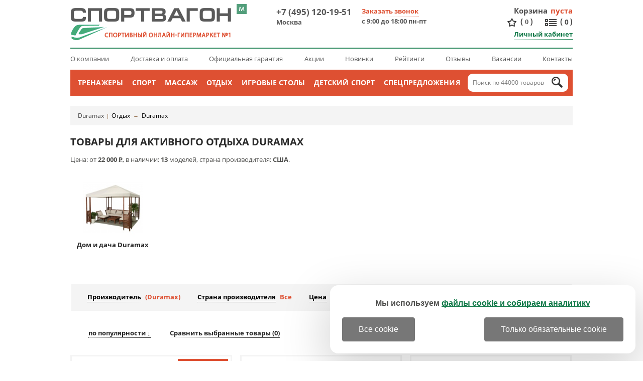

--- FILE ---
content_type: text/html; charset=windows-1251
request_url: https://spb.sportvagon.ru/shop/1556/duramax/
body_size: 20309
content:
<!DOCTYPE HTML PUBLIC "-//W3C//DTD HTML 4.01 Transitional//EN" "http://www.w3.org/TR/html4/loose.dtd">
<html>
<head>
	<meta http-equiv="Content-Type" content="text/html; charset=windows-1251">
	<link rel="icon" href="/favicon.ico" type="image/x-icon" >
	<link rel="shortcut icon" href="/favicon.ico" type="image/png" sizes="16x16 32x32">
	<link rel="shortcut icon" href="/favicon_sportvagon_70.png" type="image/png" sizes="70x70">

	<link rel="stylesheet" type="text/css" href="/js/magnifier/magnifier.css">
	<link rel="stylesheet" type="text/css" href="/colorbox.css">
	<link rel="stylesheet" href="/style.css" type="text/css">
	
	
	<script type="text/javascript" src="/js/jquery-1.7.1.min.js" ></script>
	<script async type="text/javascript" src="/js/jquery.easing.1.3.js" ></script>
	<script async type="text/javascript" src="/js/jquery.colorbox-min.js"></script>
	<script defer type="text/javascript" src="/js/jquery.cookie.js"></script>
	<script type="text/javascript" src="/js/exclusive.js"></script>
	<script type="text/javascript" src="/js/functions.js"></script>
	<script defer type="text/javascript" src="/js/smart-discount.js"></script>
	<script async type="text/javascript" src="/js/callme.js"></script>
	<script type="text/javascript">browser_back_catch();</script> 
	<script async type="text/javascript" src="//yandex.st/share/share.js" charset="utf-8"></script>
	<script type="text/javascript" src="/js/magnifier/magnifier.js"></script>
	<script type="text/javascript" src="/js/magnifier/Event.js"></script>
	<script defer type="text/javascript" src="/js/masked_input.js" ></script>
	<script type="text/javascript">var _is_phone_device = 0;</script>

	<script type="text/javascript" src="/js/slider_new.js"></script>

	<link rel="stylesheet" href="/js/Swiper-master/dist/css/swiper.css">
	<script async src="/js/Swiper-master/dist/js/swiper.jquery.min.js"></script>

	<link rel="canonical" href="https://spb.sportvagon.ru/shop/1556/duramax/"/>
	
	<title>Товары для активного отдыха Duramax | 22000&#8381;+ | купить в СПб | &laquo;Спортвагон&raquo;</title>
	<meta name="description" content='&#11088;&#11088;&#11088;&#11088;&#11088; Товары для активного отдыха Duramax &#128373;&#x2211; Цена от 22000&#8381; - это недорого! &#128640; БЕСПЛАТНАЯ доставка по Санкт-Петербургу &#9312; Официальный дилер Duramax &#9313; Сервис 5* &#9314; 6500+ отзывов &#9315; 100% наличие &#9316; SALE 15% &#128722; Купить товар для активного отдыха Duramax!'>
	<meta name="keywords" content='Товары для активного отдыха Duramax,Товары для активного отдыха Duramax купить,Товары для активного отдыха Duramax цена,Duramax,спортивная техника в санкт-петербурге спб'>
	<meta name="yandex-verification" content="8cfb076551a46620">
</head>
<body>
<div class="main-bg-2">
	<div id="wrapper">

          <div id="header">
			<div class="bleft"></div>
			<div class="bright"></div>
			<div class="container">
				<div class="container2">
					<a title="Перейти на мобильную версию" class="version_switch" onclick="setCookie('site_version', 'mobile', '', '/', '.sportvagon.ru');
													location.href='https://m.spb.sportvagon.ru'+location.pathname+location.search+location.hash;return false;
							
					"></a>
					<div class="header_top_line clearfix">			
						<a href="/" class="logo" title="СпортВагон - спортивный онлайн-гипермаркет №1">
														<img src="/i/sport/logo_80.png" alt="logo">
						</a>
						<div class="position_fixed" id="fixed_header">
							<div id="fixed_header_wrapper" >
								<div class="cart_block" id="cart_block">
									<div id='ajax_cart_wrapper'></div>
									<div class="create_order" id="create_order">Оформить заказ</div>
								</div>
								<div class="phones" id="phones">
									<div class="phone">
										<a href="tel:+74951201951">+7 (495) 120-19-51</a> <span>Москва</span>
									</div>
								</div>
								<div id="count_compare_product" class="compare_product_block ">
	                                				<div class="vertical_delimeter1"></div>
									<a title="Сравнение"  href="/index.php?comparison_products=1&category_choose=1556" class="count_compare_product"><span>0</span></a>
	                                				<div class="vertical_delimeter2"></div>
								</div>
                                				                                					<a title="Избранное" href="/favorite/" class="cart-favor"><span>0</span></a>
				                                

							</div>
						</div>
					
						<div class="phones">
							<div class="phone">
								<a href="tel:+74951201951">+7 (495) 120-19-51</a>&nbsp;&nbsp;<span>Москва</span>
							</div>
							<div class="phone call">
								 <div class="modal_form">
</div>
<div class="call-us">
	<div class="button" id="viewform" onclick="$('#header .modal_form').toggle();">Заказать звонок</div>

	<div class="form" id="callmeform">
		<table>
			<tr>
				<td></td>
				<td>Перезвоним вам после 9:00!</td>
			</tr>			<tr>
				<td>Ваше&nbsp;имя:&nbsp;</td>
				<td>
					<input type="text" id="cname" class="text automemorize automemorize_first_name" value="">
				</td>
			</tr>
			<tr>
				<td>Ваш&nbsp;телефон:&nbsp;</td>
				<td>
										<div class="user_phone call_input">
						<input type="text" id="cphone" placeholder="+7 (___) ___-__-__" class="rfield automemorize automemorize_phone" value="">
					</div>
					<script>initMaskPhoneInput('#cphone');</script>
				</td>
			</tr>
			<tr>
				<td style="text-align:center;" colspan="2"><div class="confid4">
					<label class='callme_middle_v_align'>										
						<input class='callme_middle_v_align' type="checkbox" name="callme_confidential_agree" value="1" onChange="UpdateCallMeConfidentialAgree();" id="callme_confidential_agree" style='margin-top:4px;'>
						<span class='callme_middle_v_align'>
							Я даю согласие на обработку персональных данных в соответствии с <a class='callme_middle_v_align' target="_blank" href='/pages/confidential.html' style='font-size:15px !important;'>политикой конфиденциальности</a>
						</span>
					</label>
				</div></td>
			</tr>
			<tr>
				<td align="center" colspan="2">
					<input type="button" class="callme_submit" id="callme_submit" value="Перезвоните мне!" style='margin:0px auto 15px;'>
				</td>
			</tr>
		</table>
		<div class="call-result"></div>
		<div class="close_form" onclick="$('#header .modal_form').toggle(); $('#header .call-us .form').toggle();">Закрыть</div>
	</div>
</div>
<script>
function CheckCallMeConfidentialAgree()
{	
	if ($('#callme_confidential_agree').is(":checked"))
		return true;
	else	return false;
}
function UpdateCallMeConfidentialAgree()
{
	if ($('#callme_confidential_agree').is(":checked"))
	{
		$('#callme_submit')[0].style.setProperty('background', '', '');
		$('#callme_submit')[0].style.setProperty('border', '', '');
		$(".callme_submit").click(function () {
			show();
		});
	}
	else 
	{
		$('#callme_submit')[0].style.setProperty('background', 'grey', 'important');
		$('#callme_submit')[0].style.setProperty('border-color', 'grey', 'important');
		$(".callme_submit").off("click");
	}
}
UpdateCallMeConfidentialAgree();
</script>
<style>
.callme_middle_v_align, a.callme_middle_v_align{
	display: inline-block !important;
	position: relative !important;		
	font-size:15px !important;
}
</style>								<span>с 9:00 до 18:00 пн-пт</span>
							</div>

						</div>

						<div class="right_block" id="right_block">
							 <div id="cart" class="cart-box" onclick="javascript:window.location='/cart/';" title="Перейти в корзину">
		<div class="title"><a href="/cart/">Корзина</a></div>
		
				<div>
			<div class="empty"> пуста</div>
			<div class="cart_info hidden">
				<a href="/cart/">(<span id="cart_items_count">0</span>)</a>
				<a href="/cart/"><span id="cart_total_amount">0</span> <span class="currency">Р</span> </a>
			</div>
		</div>
		

</div>














							<div class="c"></div>
							<div style="text-align: right">
																	<a title="Избранное" href="/favorite/" class="cart-favor">(<span>0</span>)</a>
																<a title="Сравнение" href="/index.php?comparison_products=1&category_choose=1556" class="count_compare_product">(<span>0</span>)</a>
								<br>
								<div class="user-box">
			<a class="link logged" href="javascript:;" onclick="$('.modal_form').toggle(); $('#header .user-box form').show();$('#user_login').focus();">Личный кабинет</a>
		<div class="form">
			<form name="auth" method="post" action="">
				<span class="input_title_txt">Логин:</span>
				<input type="text" name="user_login" id="user_login">
				<span class="input_title_txt">Пароль:</span>
				<input type="password" name="user_pw">
				<button class="button">Войти на сайт</button>
				<span class="reg_in_txt">или <a class="link form_regin" href="/index.php?register=yes">Зарегистрироваться</a></span>
				<div class="close_form" onclick="$('.modal_form').toggle(); $('#header .user-box form').toggle();">Закрыть</div>
				<div class="forget_password" onclick="document.location='/index.php?forget=1'">Забыли пароль?</div>
				<input type="hidden" name="enter" value="1">
								<input type=hidden name=categoryID value="1556">			</form>
		</div>
	</div>							</div>
						</div>
					</div>
					<ul class="header_top_links">
						<li><a href="/pages/o_kompanii.html">О компании</a></li>
						<li><a href="/pages/dostavka.html">Доставка и оплата</a></li>
												<li><a href="/pages/garantiya.html">Официальная гарантия</a></li>
						<li><a href="/pages/akcii.html">Акции</a></li>
						<li><a href="/new_products/">Новинки</a></li>
						<li><a href="/pages/obzory.html">Рейтинги</a></li>
						<li><a href="/discussions/">Отзывы</a></li>
						<li><a href="/pages/vakansii.html">Вакансии</a></li>
						<li><a href="/pages/contacts-spb.html">Контакты</a></li>
					</ul>
				

				</div>
			<div class="main-menu"><center style="position:relative;"><div class="main-menu-pad">
				<ul>
							<li onmouseover="$('#root_category_ul1608').show();" onmouseout="$('#root_category_ul1608').hide();">
		<a href="/shop/1608/">Тренажеры</a>
						<div class="root_category_ul" id="root_category_ul1608"><div class="root_pad">
			<div class="subpad">
					    					
				<a class="menu_l2" href="/shop/1449/">Силовые тренажеры</a>

												    							<a class="menu_l3" href="/shop/1450/">Мультистанции</a>
																		    							<a class="menu_l3" href="/shop/1452/">Тренажеры со свободными весами</a>
																		    							<a class="menu_l3" href="/shop/1453/">Блочные силовые тренажеры</a>
																		    							<a class="menu_l3" href="/shop/1454/">Рычажные силовые тренажеры</a>
																		    							<a class="menu_l3" href="/shop/1864/">Тренажеры под собственным весом</a>
																		
												    					
				<a class="menu_l2" href="/shop/1560/">Железо</a>

												    							<a class="menu_l3" href="/shop/1727/">Штанги</a>
																		    							<a class="menu_l3" href="/shop/1561/">Гантели</a>
																		    							<a class="menu_l3" href="/shop/1717/">Гири</a>
																		    							<a class="menu_l3" href="/shop/1584/">Подставки и стойки</a>
																		
												    					
				<a class="menu_l2" href="/shop/1563/">Турники</a>

												    							<a class="menu_l3" href="/shop/1802/">Турник-брусья-пресс</a>
																		    							<a class="menu_l3" href="/shop/1813/">Брусья</a>
																		
												    					</div><div class="subpad">
				<a class="menu_l2" href="/shop/1798/">Кардиотренажеры</a>

												    							<a class="menu_l3" href="/shop/1431/">Беговые дорожки</a>
																		    							<a class="menu_l3" href="/shop/1439/">Тренажеры-эллипсоиды</a>
																		    							<a class="menu_l3" href="/shop/1435/">Велотренажеры</a>
																		    							<a class="menu_l3" href="/shop/1966/">Кросстренеры</a>
																		    							<a class="menu_l3" href="/shop/1443/">Степперы</a>
																		    							<a class="menu_l3" href="/shop/1446/">Гребные тренажеры</a>
																		    							<a class="menu_l3" href="/shop/1597/">Горнолыжные тренажеры</a>
																		
												    					
				<a class="menu_l2" href="/shop/1592/">Коврики для тренажеров</a>

				
												    					
				<a class="menu_l2" href="/shop/1451/">Гаджеты</a>

												    							<a class="menu_l3" href="/shop/1664/">Датчики пульса</a>
																		
												    					
				<a class="menu_l2" href="/shop/1598/">Аксессуары</a>

				
													</div>

						<div class="subpad" style="width:220px;float:right;padding-right:30px;">
				<a href="/shop/titanium_sf_0474.html" class="top_product">
					<img width="220" src="/i/product_i/32360_1_s.jpg" alt="Аэродинамический гребной тренажер Titanium SF 0474">
					Аэродинамический гребной тренажер Titanium SF 0474
								<span class="top_product_price">49 990 <s>Р</s></span>
				
				</a>
			</div>

			<div class="subpad" style="float:right;"><div class="menu_l2" style="padding: 3px 0;">Бренды</div>
							<a class="menu_l3" href="/shop/1608/dfc/">DFC</a>
							<a class="menu_l3" href="/shop/1608/proxima/">Proxima</a>
							<a class="menu_l3" href="/shop/1608/mb_barbell/">MB Barbell</a>
							<a class="menu_l3" href="/shop/1608/victoryfit/">VictoryFit</a>
							<a class="menu_l3" href="/shop/1608/laufstein/">Laufstein</a>
							<a class="menu_l3" href="/shop/1608/rebel/">Rebel</a>
							<a class="menu_l3" href="/shop/1608/original_fittools/">Original FitTools</a>
							<a class="menu_l3" href="/shop/1608/cardiopower/">CardioPower</a>
							<a class="menu_l3" href="/shop/1608/itosima/">Itosima</a>
							<a class="menu_l3" href="/shop/1608/dfit/">Dfit</a>
							<a class="menu_l3" href="/shop/1608/altezani/">Altezani</a>
							<a class="menu_l3" href="/shop/1608/titanium/">TITANIUM</a>
							<a class="menu_l3" href="/shop/1608/royal_fitness/">Royal Fitness</a>
						</div>

			<div class="clr"></div>
		</div></div>
			</li>
		<li onmouseover="$('#root_category_ul1554').show();" onmouseout="$('#root_category_ul1554').hide();">
		<a href="/shop/1554/">Спорт</a>
						<div class="root_category_ul" id="root_category_ul1554"><div class="root_pad">
			<div class="subpad">
					    					
				<a class="menu_l2" href="/shop/1659/">Фитнес</a>

												    							<a class="menu_l3" href="/shop/1552/">Инверсионные столы</a>
																		    							<a class="menu_l3" href="/shop/1468/">Тренажеры для растяжки</a>
																		    							<a class="menu_l3" href="/shop/1561/">Гантели</a>
																		    							<a class="menu_l3" href="/shop/1665/">Гимнастика</a>
																		    														    							<a class="menu_l3" href="/shop/1667/">Скандинавская ходьба</a>
																		    							<a class="menu_l3" href="/shop/1816/">Функциональный тренинг</a>
																		    							<a class="menu_l3" href="/shop/1959/">Товары для фитнеса</a>
																		
												    					
				<a class="menu_l2" href="/shop/1668/">Командный спорт</a>

												    							<a class="menu_l3" href="/shop/1555/">Баскетбол</a>
																		    							<a class="menu_l3" href="/shop/1589/">Футбол</a>
																		    							<a class="menu_l3" href="/shop/1617/">Волейбол</a>
																		    							<a class="menu_l3" href="/shop/1673/">Хоккей</a>
																		
												    					</div><div class="subpad">
				<a class="menu_l2" href="/shop/1674/">Индивидуальный спорт</a>

												    							<a class="menu_l3" href="/shop/1686/">Бокс и единоборства</a>
																		    							<a class="menu_l3" href="/shop/1529/">Настольный теннис</a>
																		    							<a class="menu_l3" href="/shop/1676/">Бадминтон</a>
																		    							<a class="menu_l3" href="/shop/1677/">Большой теннис</a>
																		    							<a class="menu_l3" href="/shop/1714/">Гольф</a>
																		
												    					
				<a class="menu_l2" href="/shop/1678/">Экстремальный спорт</a>

												    														    							<a class="menu_l3" href="/shop/1682/">Скейтборды</a>
																		    							<a class="menu_l3" href="/shop/2078/">Сап-борды</a>
																		
												    					
				<a class="menu_l2" href="/shop/1806/">Каркасные батуты</a>

				
													</div>

						<div class="subpad" style="width:220px;float:right;padding-right:30px;">
				<a href="/shop/century_versaflex.html" class="top_product">
					<img width="220" src="/i/product_i/5802_1_s.jpg" alt="Тренажёр для растяжки на шпагат Century Versaflex">
					Тренажёр для растяжки на шпагат Century Versaflex
								<span class="top_product_price">49 990 <s>Р</s></span>
				
				</a>
			</div>

			<div class="subpad" style="float:right;"><div class="menu_l2" style="padding: 3px 0;">Бренды</div>
							<a class="menu_l3" href="/shop/1554/dfc/">DFC</a>
							<a class="menu_l3" href="/shop/1554/proxima/">Proxima</a>
							<a class="menu_l3" href="/shop/1554/donic/">DONIC</a>
							<a class="menu_l3" href="/shop/1554/century/">Century</a>
							<a class="menu_l3" href="/shop/1554/fighttech/">Fighttech</a>
							<a class="menu_l3" href="/shop/1554/start_line/">Start Line</a>
							<a class="menu_l3" href="/shop/1554/laufstein/">Laufstein</a>
							<a class="menu_l3" href="/shop/1554/original_fittools/">Original FitTools</a>
							<a class="menu_l3" href="/shop/1554/royal_fitness/">Royal Fitness</a>
							<a class="menu_l3" href="/shop/1554/sklz/">SKLZ</a>
							<a class="menu_l3" href="/shop/1554/z-up/">Z-UP</a>
							<a class="menu_l3" href="/shop/1554/i-jump/">i-Jump</a>
							<a class="menu_l3" href="/shop/1554/giant_dragon/">Giant Dragon</a>
						</div>

			<div class="clr"></div>
		</div></div>
			</li>
		<li onmouseover="$('#root_category_ul1585').show();" onmouseout="$('#root_category_ul1585').hide();">
		<a href="/shop/1585/">Массаж</a>
						<div class="root_category_ul" id="root_category_ul1585"><div class="root_pad">
			<div class="subpad">
					    					
				<a class="menu_l2" href="/shop/1895/">Вибротренажеры для похудения</a>

												    							<a class="menu_l3" href="/shop/1718/">Вибромассажеры</a>
																		    							<a class="menu_l3" href="/shop/1549/">Виброплатформы</a>
																		    							<a class="menu_l3" href="/shop/1896/">Тренажеры-райдеры</a>
																		
												    					
				<a class="menu_l2" href="/shop/1559/">Столы для массажа</a>

												    							<a class="menu_l3" href="/shop/1918/">Столы-кушетки раскладные</a>
																		    							<a class="menu_l3" href="/shop/1919/">Стационарные столы-кушетки</a>
																		
												    					
				<a class="menu_l2" href="/shop/1812/">Стулья для массажа</a>

				
												    					
				<a class="menu_l2" href="/shop/1586/">Массажные кресла</a>

												    							<a class="menu_l3" href="/shop/1943/">Домашние массажные кресла</a>
																		    							<a class="menu_l3" href="/shop/2107/">Опции для массажных кресел</a>
																		
												    					
				<a class="menu_l2" href="/shop/1520/">Массажеры</a>

												    							<a class="menu_l3" href="/shop/1922/">Массажеры для спины, шеи и плеч</a>
																		    							<a class="menu_l3" href="/shop/1924/">Массажеры для тела и рук</a>
																		    							<a class="menu_l3" href="/shop/1925/">Массажеры для ног</a>
																		
												    					</div><div class="subpad">
				<a class="menu_l2" href="/shop/1879/">Ортопедические кресла</a>

												    							<a class="menu_l3" href="/shop/1928/">Эргономичные кресла</a>
																		    							<a class="menu_l3" href="/shop/2051/">Кресла для руководителя</a>
																		    							<a class="menu_l3" href="/shop/2052/">Кресла для персонала</a>
																		    							<a class="menu_l3" href="/shop/1927/">Игровые компьютерные кресла</a>
																		    							<a class="menu_l3" href="/shop/1926/">Ортопедические кресла для детей</a>
																		    							<a class="menu_l3" href="/shop/2054/">Ортопедические кресла-реклайнеры</a>
																		    							<a class="menu_l3" href="/shop/2053/">Кресла для посетителей</a>
																		    							<a class="menu_l3" href="/shop/2055/">Диваны для посетителей</a>
																		    							<a class="menu_l3" href="/shop/1988/">Коленные стулья</a>
																		    							<a class="menu_l3" href="/shop/2056/">Опции для кресел</a>
																		
												    					
				<a class="menu_l2" href="/shop/1595/">Аксессуары</a>

				
													</div>

						<div class="subpad" style="width:220px;float:right;padding-right:30px;">
				<a href="/shop/eureka_typhon_grey.html" class="top_product">
					<img width="220" src="/i/product_i/44333_8_s.jpg" alt="Кресло компьютерное эргономичное (для геймеров) Eureka TYPHON, Grey">
					Кресло компьютерное эргономичное (для геймеров) Eureka TYPHON, Grey
								<span class="top_product_price">42 990 <s>Р</s></span>
				
				</a>
			</div>

			<div class="subpad" style="float:right;"><div class="menu_l2" style="padding: 3px 0;">Бренды</div>
							<a class="menu_l3" href="/shop/1585/falto/">Falto</a>
							<a class="menu_l3" href="/shop/1585/everprof/">Everprof</a>
							<a class="menu_l3" href="/shop/1585/zone_51/">Zone 51</a>
							<a class="menu_l3" href="/shop/1585/dfc/">DFC</a>
							<a class="menu_l3" href="/shop/1585/schairs/">Schairs</a>
							<a class="menu_l3" href="/shop/1585/norden/">Norden</a>
							<a class="menu_l3" href="/shop/1585/takasima/">Takasima</a>
							<a class="menu_l3" href="/shop/1585/college/">College</a>
							<a class="menu_l3" href="/shop/1585/arozzi/">Arozzi</a>
							<a class="menu_l3" href="/shop/1585/proxima/">Proxima</a>
							<a class="menu_l3" href="/shop/1585/karnox/">Karnox</a>
							<a class="menu_l3" href="/shop/1585/mizomed/">Mizomed</a>
							<a class="menu_l3" href="/shop/1585/sl_relax/">SL Relax</a>
						</div>

			<div class="clr"></div>
		</div></div>
			</li>
		<li onmouseover="$('#root_category_ul1556').show();" onmouseout="$('#root_category_ul1556').hide();">
		<a href="/shop/1556/">Отдых</a>
						<div class="root_category_ul" id="root_category_ul1556"><div class="root_pad">
			<div class="subpad">
					    					
				<a class="menu_l2" href="/shop/1879/">Ортопедические кресла</a>

												    							<a class="menu_l3" href="/shop/1928/">Эргономичные кресла</a>
																		    							<a class="menu_l3" href="/shop/2051/">Кресла для руководителя</a>
																		    							<a class="menu_l3" href="/shop/2052/">Кресла для персонала</a>
																		    							<a class="menu_l3" href="/shop/1927/">Игровые компьютерные кресла</a>
																		    							<a class="menu_l3" href="/shop/1926/">Ортопедические кресла для детей</a>
																		    							<a class="menu_l3" href="/shop/2054/">Ортопедические кресла-реклайнеры</a>
																		    							<a class="menu_l3" href="/shop/2053/">Кресла для посетителей</a>
																		    							<a class="menu_l3" href="/shop/2055/">Диваны для посетителей</a>
																		    							<a class="menu_l3" href="/shop/1988/">Коленные стулья</a>
																		    							<a class="menu_l3" href="/shop/2056/">Опции для кресел</a>
																		
												    						    					
				<a class="menu_l2" href="/shop/1857/">Настольные и карточные игры</a>

												    							<a class="menu_l3" href="/shop/1862/">Шашки</a>
																		    							<a class="menu_l3" href="/shop/1860/">Нарды</a>
																		    							<a class="menu_l3" href="/shop/1861/">Покерные наборы</a>
																		
												    					
				<a class="menu_l2" href="/shop/2012/">Дом и дача</a>

												    							<a class="menu_l3" href="/shop/2163/">Сантехника</a>
																		    							<a class="menu_l3" href="/shop/1929/">Дачная мебель</a>
																		    							<a class="menu_l3" href="/shop/1994/">Дачные хозблоки</a>
																		    							<a class="menu_l3" href="/shop/2036/">Климатическая техника</a>
																		
												    					</div><div class="subpad">
				<a class="menu_l2" href="/shop/2013/">Хобби</a>

												    							<a class="menu_l3" href="/shop/1711/">Дартс</a>
																		    							<a class="menu_l3" href="/shop/1690/">Туризм</a>
																		    							<a class="menu_l3" href="/shop/1754/">Рыбалка</a>
																		    							<a class="menu_l3" href="/shop/1967/">Оптические приборы</a>
																		    							<a class="menu_l3" href="/shop/1714/">Гольф</a>
																		    							<a class="menu_l3" href="/shop/2016/">Гейминг</a>
																		    							<a class="menu_l3" href="/shop/2015/">Цифровые камеры</a>
																		
												    					
				<a class="menu_l2" href="/shop/2225/">Офисная мебель</a>

												    							<a class="menu_l3" href="/shop/1879/">Ортопедические кресла</a>
																		    							<a class="menu_l3" href="/shop/2226/">Столы</a>
																		    							<a class="menu_l3" href="/shop/2227/">Тумбы</a>
																		    							<a class="menu_l3" href="/shop/2228/">Шкафы-купе</a>
																		    							<a class="menu_l3" href="/shop/2229/">Модули</a>
																		
												    					
				<a class="menu_l2" href="/shop/2220/">Красота и косметология</a>

												    							<a class="menu_l3" href="/shop/2155/">Косметологические кушетки</a>
																		    							<a class="menu_l3" href="/shop/2154/">Педикюрные кресла</a>
																		
												    					
				<a class="menu_l2" href="/shop/2042/">Товары для здоровья</a>

												    							<a class="menu_l3" href="/shop/2102/">Диагностические приборы</a>
																		    							<a class="menu_l3" href="/shop/2118/">Товары для реабилитации</a>
																		    							<a class="menu_l3" href="/shop/2043/">Ортопедические подушки</a>
																		    							<a class="menu_l3" href="/shop/2124/">Кислородные концентраторы</a>
																		    							<a class="menu_l3" href="/shop/2159/">Медицинская мебель</a>
																		    							<a class="menu_l3" href="/shop/2127/">Приборы для физиотерапии</a>
																		
													</div>

						<div class="subpad" style="width:220px;float:right;padding-right:30px;">
				<a href="/shop/thule_motion_xt_l_700.html" class="top_product">
					<img width="220" src="/i/product_i/35259_1_s.jpg" alt="Бокс Thule Motion XT L (700)">
					Бокс Thule Motion XT L (700)
								<span class="top_product_price">160 980 <s>Р</s></span>
				
				</a>
			</div>

			<div class="subpad" style="float:right;"><div class="menu_l2" style="padding: 3px 0;">Бренды</div>
							<a class="menu_l3" href="/shop/1556/falto/">Falto</a>
							<a class="menu_l3" href="/shop/1556/green_glade/">Green Glade</a>
							<a class="menu_l3" href="/shop/1556/thule/">Thule</a>
							<a class="menu_l3" href="/shop/1556/everprof/">Everprof</a>
							<a class="menu_l3" href="/shop/1556/levenhuk/">Levenhuk</a>
							<a class="menu_l3" href="/shop/1556/polar_bird/">Polar Bird</a>
							<a class="menu_l3" href="/shop/1556/zone_51/">Zone 51</a>
							<a class="menu_l3" href="/shop/1556/eureka/">Eureka</a>
							<a class="menu_l3" href="/shop/1556/%D1%81%D0%BD%D0%B5%D0%B3%D0%B8%D1%80%D1%8C/">Снегирь</a>
							<a class="menu_l3" href="/shop/1556/4sis/">4SIS</a>
							<a class="menu_l3" href="/shop/1556/schairs/">Schairs</a>
							<a class="menu_l3" href="/shop/1556/norden/">Norden</a>
							<a class="menu_l3" href="/shop/1556/%D0%BB%D0%BE%D1%82%D0%BE%D1%81/">Лотос</a>
						</div>

			<div class="clr"></div>
		</div></div>
			</li>
		<li onmouseover="$('#root_category_ul1523').show();" onmouseout="$('#root_category_ul1523').hide();">
		<a href="/shop/1523/">Игровые столы</a>
						<div class="root_category_ul" id="root_category_ul1523"><div class="root_pad">
			<div class="subpad">
					    					
				<a class="menu_l2" href="/shop/1525/">Настольный футбол (кикер)</a>

				
												    					
				<a class="menu_l2" href="/shop/1529/">Настольный теннис</a>

												    							<a class="menu_l3" href="/shop/1530/">Теннисные столы</a>
																		    							<a class="menu_l3" href="/shop/1719/">Сетки</a>
																		    							<a class="menu_l3" href="/shop/1538/">Ракетки</a>
																		    							<a class="menu_l3" href="/shop/1720/">Основания</a>
																		    							<a class="menu_l3" href="/shop/1535/">Роботы</a>
																		    							<a class="menu_l3" href="/shop/1587/">Мячи</a>
																		
												    					
				<a class="menu_l2" href="/shop/1646/">Настольный хоккей</a>

				
												    					</div><div class="subpad">
				<a class="menu_l2" href="/shop/1524/">Аэрохоккей</a>

				
												    					
				<a class="menu_l2" href="/shop/1605/">Столы-трансформеры</a>

				
												    					
				<a class="menu_l2" href="/shop/1599/">Бильярд</a>

												    							<a class="menu_l3" href="/shop/1600/">Столы для бильярда</a>
																		    							<a class="menu_l3" href="/shop/1601/">Кии для бильярда</a>
																		    							<a class="menu_l3" href="/shop/1602/">Шары для бильярда</a>
																		    							<a class="menu_l3" href="/shop/1603/">Сукно для бильярда</a>
																		    							<a class="menu_l3" href="/shop/1622/">Освещение для бильярдной</a>
																		
													</div>

						<div class="subpad" style="width:220px;float:right;padding-right:30px;">
				<a href="/shop/bullpadel_ionic_light_25.html" class="top_product">
					<img width="220" src="/i/product_i/45215_8_s.jpg" alt="Ракетка для падела Bullpadel IONIC LIGHT 25">
					Ракетка для падела Bullpadel IONIC LIGHT 25
								<span class="top_product_price">27 000 <s>Р</s></span>
				
				</a>
			</div>

			<div class="subpad" style="float:right;"><div class="menu_l2" style="padding: 3px 0;">Бренды</div>
							<a class="menu_l3" href="/shop/1523/dfc/">DFC</a>
							<a class="menu_l3" href="/shop/1523/donic/">DONIC</a>
							<a class="menu_l3" href="/shop/1523/weekend/">Weekend</a>
							<a class="menu_l3" href="/shop/1523/start_line/">Start Line</a>
							<a class="menu_l3" href="/shop/1523/proxima/">Proxima</a>
							<a class="menu_l3" href="/shop/1523/start_line_play/">Start Line Play</a>
							<a class="menu_l3" href="/shop/1523/giant_dragon/">Giant Dragon</a>
							<a class="menu_l3" href="/shop/1523/double_fish/">Double Fish</a>
							<a class="menu_l3" href="/shop/1523/winner/">WINNER</a>
							<a class="menu_l3" href="/shop/1523/scholle/">Scholle</a>
							<a class="menu_l3" href="/shop/1523/bfg/">BFG</a>
							<a class="menu_l3" href="/shop/1523/gambler/">Gambler</a>
							<a class="menu_l3" href="/shop/1523/%D1%84%D0%B0%D0%B1%D1%80%D0%B8%D0%BA%D0%B0_%D1%81%D1%82%D0%B0%D1%80%D1%82/">Фабрика СТАРТ</a>
						</div>

			<div class="clr"></div>
		</div></div>
			</li>
		<li onmouseover="$('#root_category_ul1662').show();" onmouseout="$('#root_category_ul1662').hide();">
		<a href="/shop/1662/">Детский спорт</a>
						<div class="root_category_ul" id="root_category_ul1662"><div class="root_pad">
			<div class="subpad">
					    						    					
				<a class="menu_l2" href="/shop/1551/">Детские спорткомплексы</a>

												    							<a class="menu_l3" href="/shop/1569/">Детские спортивные комплексы для дома</a>
																		    														    														    							<a class="menu_l3" href="/shop/2072/">Детские гимнастические маты и будо-маты</a>
																		
												    					
				<a class="menu_l2" href="/shop/1997/">Детские игровые площадки</a>

												    							<a class="menu_l3" href="/shop/1850/">Детские игровые комплексы для улицы</a>
																		    							<a class="menu_l3" href="/shop/1996/">Детские игровые городки для дачи</a>
																		    							<a class="menu_l3" href="/shop/1940/">Игровые домики для дачи</a>
																		    							<a class="menu_l3" href="/shop/1571/">Детские уличные качели</a>
																		    							<a class="menu_l3" href="/shop/1572/">Детские горки</a>
																		    							<a class="menu_l3" href="/shop/2025/">Детская игровая мебель</a>
																		
												    					</div><div class="subpad">
				<a class="menu_l2" href="/shop/1550/">Шведские стенки</a>

												    							<a class="menu_l3" href="/shop/1648/">Металлические шведские стенки</a>
																		    														    														
												    					
				<a class="menu_l2" href="/shop/1545/">Детские батуты</a>

												    							<a class="menu_l3" href="/shop/1806/">Каркасные батуты</a>
																		    							<a class="menu_l3" href="/shop/1653/">Лестницы для батутов</a>
																		
												    					
				<a class="menu_l2" href="/shop/1688/">Детский транспорт</a>

												    							<a class="menu_l3" href="/shop/1698/">Самокаты</a>
																		    							<a class="menu_l3" href="/shop/1494/">Детские велосипеды</a>
																		    							<a class="menu_l3" href="/shop/2091/">Сидения для коляски</a>
																		
												    					
				<a class="menu_l2" href="/shop/1657/">Детские тренажеры</a>

				
												    					
				<a class="menu_l2" href="/shop/2026/">Детская мебель</a>

												    							<a class="menu_l3" href="/shop/2068/">Столы для детей</a>
																		    							<a class="menu_l3" href="/shop/1926/">Ортопедические кресла для детей</a>
																		    							<a class="menu_l3" href="/shop/2025/">Детская игровая мебель</a>
																		    														
													</div>

						<div class="subpad" style="width:220px;float:right;padding-right:30px;">
				<a href="/shop/step_2_shater_kraft.html" class="top_product">
					<img width="220" src="/i/product_i/32653_1_s.jpg" alt="Игровой дворик с навесом Step-2 «Шатер» (крафт)">
					Игровой дворик с навесом Step-2 «Шатер» (крафт)
								<span class="top_product_price">55 620 <s>Р</s></span>
				
				</a>
			</div>

			<div class="subpad" style="float:right;"><div class="menu_l2" style="padding: 3px 0;">Бренды</div>
							<a class="menu_l3" href="/shop/1662/dfc/">DFC</a>
							<a class="menu_l3" href="/shop/1662/new_sunrise/">New Sunrise</a>
							<a class="menu_l3" href="/shop/1662/falto/">Falto</a>
							<a class="menu_l3" href="/shop/1662/step-2/">Step-2</a>
							<a class="menu_l3" href="/shop/1662/berg/">Berg</a>
							<a class="menu_l3" href="/shop/1662/everprof/">Everprof</a>
							<a class="menu_l3" href="/shop/1662/i-jump/">i-Jump</a>
							<a class="menu_l3" href="/shop/1662/step_2/">Step 2</a>
							<a class="menu_l3" href="/shop/1662/proxima/">Proxima</a>
							<a class="menu_l3" href="/shop/1662/triumph_nord/">Triumph Nord</a>
							<a class="menu_l3" href="/shop/1662/sport_elite/">Sport Elite</a>
							<a class="menu_l3" href="/shop/1662/moove_and_fun/">MOOVE&FUN</a>
							<a class="menu_l3" href="/shop/1662/midzumi/">Midzumi</a>
						</div>

			<div class="clr"></div>
		</div></div>
			</li>
		<li onmouseover="$('#root_category_ul1607').show();" onmouseout="$('#root_category_ul1607').hide();">
		<a href="/shop/1607/">Спецпредложения</a>
			</li>
						<li class="search">
						<form method="get" name='searchform' action="/index.php">
	<div>
		<input type="text" name="searchstring" id="searchstring" class="search-field" placeholder="Поиск по 44000 товаров" value=""/>
		<input type="submit" name="search" value="" class="search-button" />
	</div>
</form>
<script type="text/javascript">
$("form[name='searchform']").bind('submit', function(){if ($('#searchstring').val()=='') return false;});
</script>

<script>
function lazy_load_smart_search()
{
	lazy_load_js('/js/smartsearch/smart_search_sportvagon.js');
	lazy_load_js('/js/smart_search.js');
}
$("#searchstring").bind('focus', lazy_load_smart_search);
$(document).ready(function() {
    $('#searchstring').on('keyup input', function() {
        active_search(this.value);
    });
});
</script>


					</li>
				</ul>
				<div class="clr"></div>
			</div></center></div>
			<div id="search_result_external_div">
				<div id="search_result"></div>
			</div>
			</div>

		</div><!-- /header -->

		<div id="middle" class="wrapper">

						<div id="content-box">
				<div id="content"><div id="catalog-page">
	<div class="breadcrumbs grey-box">
			<span><a title="Бренд Duramax" href="/brand/duramax/" class="cat">Duramax</a></span>
													&nbsp;|&nbsp; <span><a 
				title="Товары для активного отдыха Duramax"
				class="current"
				href="/shop/1556/">Отдых</a></span>
								&nbsp;&rarr;&nbsp; <span><a 
				title="Товары для активного отдыха Duramax"
				class="current"
				href="/shop/1556/duramax/"> Duramax</a></span>
			</div>


<script type="application/ld+json">
{
"@context":"https://www.schema.org",
"@type":"BreadcrumbList",
	"name":"&#11088; Товары для активного отдыха Duramax &#11088;",
"numberOfItems":"2",
"itemListElement":
	[
	{
	"@type":"ListItem",
	"position":"1",
			"nextItem":"https://spb.sportvagon.ru/shop/1556/",
				"url":"https://spb.sportvagon.ru/brand/duramax/",
		"item":
		{
		"@id":
					"https://spb.sportvagon.ru/brand/duramax/",
				 
			"name":"&#128269; Санкт-Петербург",
			"alternateName":"&#128269; Купить в Санкт-Петербуре"
				}
	}
										,{
			"@type":"ListItem",
			"position":"2",
			"url":"https://spb.sportvagon.ru/shop/1556/",
												"previousItem":"https://spb.sportvagon.ru/brand/duramax/",
																						"nextItem":"https://spb.sportvagon.ru/shop/1556/duramax/",
										"item":
				{
					"@id":"https://spb.sportvagon.ru/shop/1556/",
					"name":" &#128293; Отдых"
				}
			}
							,{
			"@type":"ListItem",
			"position":"3",
							"url":"https://spb.sportvagon.ru/shop/1556/duramax/",
						"previousItem":"https://spb.sportvagon.ru/shop/1556/",
			"item":
				{
											"@id":"https://spb.sportvagon.ru/shop/1556/duramax/",
						"name":"Отдых Duramax"
									}				
			}
				]
}
</script>	<div class="category-title">
		<h1>Товары для активного отдыха Duramax</h1>

		<div class="category-description">
								Цена: от <b>22 000</b> <span class=rub>р</span>, в наличии: <b>13</b> моделей, страна производителя: <b>США</b>.
				</div>
	</div>

		<div class="c"></div>
	<div class="subcats">

				<div class="subcat_pic">
			<a title="Товары для дома и дачи Duramax" href="/shop/2012/duramax/">
				<img alt="Товары для дома и дачи Duramax" src="/i/product_i/category_pic_2012.jpg">
				<br>Дом и дача Duramax			</a>
			<span> шт. от  руб.</span>
		</div>
			</div>
	<div class="c"></div>
	

			<div id="filterbox">
	<form method="get" action="">
		<div class="category-filter-row-name category-filter-row-vals">
			<span onclick="filter_opener('brand');">Производитель</span>
			<div class="custom-list">
				<div class="selected-item">
					<span class="decorated" onclick="filter_opener('brand');">(Duramax)</span>
				</div>
				<div id="drop-list-brand" class="drop-list">
					<div class="subpad">
																							<div class="drop-list-item-style">
							<a href="/shop/1556/"   no_brand_href="1" onclick="add_uri_on_href_for_filter(this);return false;">Все (3166)</a>
						</div>
																				<div class="drop-list-item-style">
						<a href="/shop/1556/4sis/"   onclick="add_uri_on_href_for_filter(this);return false;">4SIS (269)</a>
					</div>
																				<div class="drop-list-item-style">
						<a href="/shop/1556/acecamp/"   onclick="add_uri_on_href_for_filter(this);return false;">AceCamp (2)</a>
					</div>
																				<div class="drop-list-item-style">
						<a href="/shop/1556/alexika/"   onclick="add_uri_on_href_for_filter(this);return false;">ALEXIKA (83)</a>
					</div>
																				<div class="drop-list-item-style">
						<a href="/shop/1556/arozzi/"   onclick="add_uri_on_href_for_filter(this);return false;">Arozzi (15)</a>
					</div>
																				<div class="drop-list-item-style">
						<a href="/shop/1556/atlant/"   onclick="add_uri_on_href_for_filter(this);return false;">Atlant (13)</a>
					</div>
																				<div class="drop-list-item-style">
						<a href="/shop/1556/bas/"   onclick="add_uri_on_href_for_filter(this);return false;">BAS (152)</a>
					</div>
																				<div class="drop-list-item-style">
						<a href="/shop/1556/blunt/"   onclick="add_uri_on_href_for_filter(this);return false;">BLUNT (3)</a>
					</div>
																				<div class="drop-list-item-style">
						<a href="/shop/1556/bradex_home/"   onclick="add_uri_on_href_for_filter(this);return false;">Bradex Home (80)</a>
					</div>
																				<div class="drop-list-item-style">
						<a href="/shop/1556/bresser/"   onclick="add_uri_on_href_for_filter(this);return false;">Bresser (11)</a>
					</div>
																				<div class="drop-list-item-style">
						<a href="/shop/1556/byon/"   onclick="add_uri_on_href_for_filter(this);return false;">Byon (15)</a>
					</div>
																				<div class="drop-list-item-style">
						<a href="/shop/1556/college/"   onclick="add_uri_on_href_for_filter(this);return false;">College (50)</a>
					</div>
																				<div class="drop-list-item-style">
						<a href="/shop/1556/dfc/"   onclick="add_uri_on_href_for_filter(this);return false;">DFC (12)</a>
					</div>
																				<div class="drop-list-item-style">
						<a href="/shop/1556/discovery/"   onclick="add_uri_on_href_for_filter(this);return false;">Discovery (37)</a>
					</div>
																				<div class="drop-list-item-style">
						<a href="/shop/1556/duramax/"   onclick="add_uri_on_href_for_filter(this);return false;">Duramax (13)</a>
					</div>
					</div><div class="subpad">															<div class="drop-list-item-style">
						<a href="/shop/1556/elegansa/"   onclick="add_uri_on_href_for_filter(this);return false;">Elegansa (1)</a>
					</div>
																				<div class="drop-list-item-style">
						<a href="/shop/1556/enders/"   onclick="add_uri_on_href_for_filter(this);return false;">Enders (6)</a>
					</div>
																				<div class="drop-list-item-style">
						<a href="/shop/1556/ermenrich/"   onclick="add_uri_on_href_for_filter(this);return false;">Ermenrich (33)</a>
					</div>
																				<div class="drop-list-item-style">
						<a href="/shop/1556/eureka/"   onclick="add_uri_on_href_for_filter(this);return false;">Eureka (54)</a>
					</div>
																				<div class="drop-list-item-style">
						<a href="/shop/1556/everprof/"   onclick="add_uri_on_href_for_filter(this);return false;">Everprof (163)</a>
					</div>
																				<div class="drop-list-item-style">
						<a href="/shop/1556/falto/"   onclick="add_uri_on_href_for_filter(this);return false;">Falto (101)</a>
					</div>
																				<div class="drop-list-item-style">
						<a href="/shop/1556/fire-maple/"   onclick="add_uri_on_href_for_filter(this);return false;">Fire-Maple (13)</a>
					</div>
																				<div class="drop-list-item-style">
						<a href="/shop/1556/foxgear/"   onclick="add_uri_on_href_for_filter(this);return false;">FoxGear (15)</a>
					</div>
																				<div class="drop-list-item-style">
						<a href="/shop/1556/gamelab/"   onclick="add_uri_on_href_for_filter(this);return false;">GAMELAB (7)</a>
					</div>
																				<div class="drop-list-item-style">
						<a href="/shop/1556/gemy/"   onclick="add_uri_on_href_for_filter(this);return false;">Gemy (30)</a>
					</div>
																				<div class="drop-list-item-style">
						<a href="/shop/1556/green_glade/"   onclick="add_uri_on_href_for_filter(this);return false;">Green Glade (63)</a>
					</div>
																				<div class="drop-list-item-style">
						<a href="/shop/1556/gt_chair/"   onclick="add_uri_on_href_for_filter(this);return false;">GT Chair (5)</a>
					</div>
																				<div class="drop-list-item-style">
						<a href="/shop/1556/helex/"   onclick="add_uri_on_href_for_filter(this);return false;">Helex (7)</a>
					</div>
																				<div class="drop-list-item-style">
						<a href="/shop/1556/high_peak/"   onclick="add_uri_on_href_for_filter(this);return false;">HIGH PEAK (44)</a>
					</div>
																				<div class="drop-list-item-style">
						<a href="/shop/1556/karnox/"   onclick="add_uri_on_href_for_filter(this);return false;">Karnox (15)</a>
					</div>
					</div><div class="subpad">															<div class="drop-list-item-style">
						<a href="/shop/1556/kett-up/"   onclick="add_uri_on_href_for_filter(this);return false;">KETT-UP (1)</a>
					</div>
																				<div class="drop-list-item-style">
						<a href="/shop/1556/kvimol/"   onclick="add_uri_on_href_for_filter(this);return false;">Kvimol (6)</a>
					</div>
																				<div class="drop-list-item-style">
						<a href="/shop/1556/laguraty/"   onclick="add_uri_on_href_for_filter(this);return false;">Laguraty (58)</a>
					</div>
																				<div class="drop-list-item-style">
						<a href="/shop/1556/levenhuk/"   onclick="add_uri_on_href_for_filter(this);return false;">Levenhuk (234)</a>
					</div>
																				<div class="drop-list-item-style">
						<a href="/shop/1556/magnani/"   onclick="add_uri_on_href_for_filter(this);return false;">Magnani (3)</a>
					</div>
																				<div class="drop-list-item-style">
						<a href="/shop/1556/multi-office/"   onclick="add_uri_on_href_for_filter(this);return false;">Multi-Office (20)</a>
					</div>
																				<div class="drop-list-item-style">
						<a href="/shop/1556/munkees/"   onclick="add_uri_on_href_for_filter(this);return false;">MUNKEES (3)</a>
					</div>
																				<div class="drop-list-item-style">
						<a href="/shop/1556/nardi/"   onclick="add_uri_on_href_for_filter(this);return false;">Nardi (37)</a>
					</div>
																				<div class="drop-list-item-style">
						<a href="/shop/1556/norden/"   onclick="add_uri_on_href_for_filter(this);return false;">Norden (173)</a>
					</div>
																				<div class="drop-list-item-style">
						<a href="/shop/1556/pacsafe/"   onclick="add_uri_on_href_for_filter(this);return false;">Pacsafe (16)</a>
					</div>
																				<div class="drop-list-item-style">
						<a href="/shop/1556/pinnacle/"   onclick="add_uri_on_href_for_filter(this);return false;">Pinnacle (2)</a>
					</div>
																				<div class="drop-list-item-style">
						<a href="/shop/1556/piteco/"   onclick="add_uri_on_href_for_filter(this);return false;">Piteco (2)</a>
					</div>
																				<div class="drop-list-item-style">
						<a href="/shop/1556/prosperplast/"   onclick="add_uri_on_href_for_filter(this);return false;">Prosperplast (10)</a>
					</div>
																				<div class="drop-list-item-style">
						<a href="/shop/1556/pucsho/"   onclick="add_uri_on_href_for_filter(this);return false;">Pucsho (1)</a>
					</div>
																				<div class="drop-list-item-style">
						<a href="/shop/1556/rollster/"   onclick="add_uri_on_href_for_filter(this);return false;">Rollster (1)</a>
					</div>
					</div><div class="subpad">															<div class="drop-list-item-style">
						<a href="/shop/1556/schairs/"   onclick="add_uri_on_href_for_filter(this);return false;">Schairs (16)</a>
					</div>
																				<div class="drop-list-item-style">
						<a href="/shop/1556/scolaro/"   onclick="add_uri_on_href_for_filter(this);return false;">Scolaro (14)</a>
					</div>
																				<div class="drop-list-item-style">
						<a href="/shop/1556/siesta_contract/"   onclick="add_uri_on_href_for_filter(this);return false;">Siesta Contract (17)</a>
					</div>
																				<div class="drop-list-item-style">
						<a href="/shop/1556/sklz/"   onclick="add_uri_on_href_for_filter(this);return false;">SKLZ (4)</a>
					</div>
																				<div class="drop-list-item-style">
						<a href="/shop/1556/sky-watcher/"   onclick="add_uri_on_href_for_filter(this);return false;">Sky-Watcher (106)</a>
					</div>
																				<div class="drop-list-item-style">
						<a href="/shop/1556/start_line/"   onclick="add_uri_on_href_for_filter(this);return false;">Start Line (1)</a>
					</div>
																				<div class="drop-list-item-style">
						<a href="/shop/1556/start_line_play/"   onclick="add_uri_on_href_for_filter(this);return false;">Start Line Play (3)</a>
					</div>
																				<div class="drop-list-item-style">
						<a href="/shop/1556/takasima/"   onclick="add_uri_on_href_for_filter(this);return false;">Takasima (3)</a>
					</div>
																				<div class="drop-list-item-style">
						<a href="/shop/1556/tengu/"   onclick="add_uri_on_href_for_filter(this);return false;">Tengu (2)</a>
					</div>
																				<div class="drop-list-item-style">
						<a href="/shop/1556/tesoro/"   onclick="add_uri_on_href_for_filter(this);return false;">Tesoro (1)</a>
					</div>
																				<div class="drop-list-item-style">
						<a href="/shop/1556/thetford/"   onclick="add_uri_on_href_for_filter(this);return false;">Thetford (2)</a>
					</div>
																				<div class="drop-list-item-style">
						<a href="/shop/1556/theumbrela_semsiye_evi/"   onclick="add_uri_on_href_for_filter(this);return false;">Theumbrela Semsiye Evi (22)</a>
					</div>
																				<div class="drop-list-item-style">
						<a href="/shop/1556/thule/"   onclick="add_uri_on_href_for_filter(this);return false;">Thule (122)</a>
					</div>
																				<div class="drop-list-item-style">
						<a href="/shop/1556/thunderx3/"   onclick="add_uri_on_href_for_filter(this);return false;">ThunderX3 (1)</a>
					</div>
																				<div class="drop-list-item-style">
						<a href="/shop/1556/timo/"   onclick="add_uri_on_href_for_filter(this);return false;">Timo (819)</a>
					</div>
					</div><div class="subpad">															<div class="drop-list-item-style">
						<a href="/shop/1556/titan/"   onclick="add_uri_on_href_for_filter(this);return false;">Titan (50)</a>
					</div>
																				<div class="drop-list-item-style">
						<a href="/shop/1556/tmc/"   onclick="add_uri_on_href_for_filter(this);return false;">TMC (8)</a>
					</div>
																				<div class="drop-list-item-style">
						<a href="/shop/1556/wandrd/"   onclick="add_uri_on_href_for_filter(this);return false;">WANDRD (27)</a>
					</div>
																				<div class="drop-list-item-style">
						<a href="/shop/1556/weekend/"   onclick="add_uri_on_href_for_filter(this);return false;">Weekend (2)</a>
					</div>
																				<div class="drop-list-item-style">
						<a href="/shop/1556/zone_51/"   onclick="add_uri_on_href_for_filter(this);return false;">ZONE 51 (45)</a>
					</div>
																				<div class="drop-list-item-style">
						<a href="/shop/1556/%D1%81%D1%82%D1%8D%D0%BA/"   onclick="add_uri_on_href_for_filter(this);return false;">СТЭК (22)</a>
					</div>
															</div>
					<div class="clr"></div>
				</div>
			</div>		
		</div>

		<div class="category-filter-row-name category-filter-row-vals">
			<span onclick="filter_opener('country');">Страна производителя</span>
			<div class="custom-list">
				<div class="selected-item">
					<span class="decorated" onclick="filter_opener('country');">Все</span>
				</div>
				<div id="drop-list-country" class="drop-list">
					<div class="subpad">
															<div class="drop-list-item-style">
						<a href="/shop/1556:country_avstraliya/"   onclick="add_uri_on_href_for_filter(this);return false;">Австралия (16)</a>
					</div>
										<div class="drop-list-item-style">
						<a href="/shop/1556:country_velikobritaniya/"   onclick="add_uri_on_href_for_filter(this);return false;">Великобритания (15)</a>
					</div>
										<div class="drop-list-item-style">
						<a href="/shop/1556:country_germaniya/"   onclick="add_uri_on_href_for_filter(this);return false;">Германия (142)</a>
					</div>
										<div class="drop-list-item-style">
						<a href="/shop/1556:country_indiya/"   onclick="add_uri_on_href_for_filter(this);return false;">Индия (2)</a>
					</div>
										<div class="drop-list-item-style">
						<a href="/shop/1556:country_italiya/"   onclick="add_uri_on_href_for_filter(this);return false;">Италия (120)</a>
					</div>
										<div class="drop-list-item-style">
						<a href="/shop/1556:country_knr/"   onclick="add_uri_on_href_for_filter(this);return false;">КНР (474)</a>
					</div>
										<div class="drop-list-item-style">
						<a href="/shop/1556:country_niderlandy/"   onclick="add_uri_on_href_for_filter(this);return false;">Нидерланды (2)</a>
					</div>
										<div class="drop-list-item-style">
						<a href="/shop/1556:country_novaya_zelandiya/"   onclick="add_uri_on_href_for_filter(this);return false;">Новая Зеландия (3)</a>
					</div>
										<div class="drop-list-item-style">
						<a href="/shop/1556:country_poljsha/"   onclick="add_uri_on_href_for_filter(this);return false;">Польша (10)</a>
					</div>
										<div class="drop-list-item-style">
						<a href="/shop/1556:country_rossiya/"   onclick="add_uri_on_href_for_filter(this);return false;">Россия (952)</a>
					</div>
										<div class="drop-list-item-style">
						<a href="/shop/1556:country_ssha/"   onclick="add_uri_on_href_for_filter(this);return false;">США (401)</a>
					</div>
										<div class="drop-list-item-style">
						<a href="/shop/1556:country_turciya/"   onclick="add_uri_on_href_for_filter(this);return false;">Турция (39)</a>
					</div>
										<div class="drop-list-item-style">
						<a href="/shop/1556:country_finlyandiya/"   onclick="add_uri_on_href_for_filter(this);return false;">Финляндия (819)</a>
					</div>
										<div class="drop-list-item-style">
						<a href="/shop/1556:country_shveciya/"   onclick="add_uri_on_href_for_filter(this);return false;">Швеция (152)</a>
					</div>
										<div class="drop-list-item-style">
						<a href="/shop/1556:country_yujnaya_koreya/"   onclick="add_uri_on_href_for_filter(this);return false;">Южная Корея (117)</a>
					</div>
										</div>
					<div class="clr"></div>
				</div>
			</div>		
		</div>


                				<div class="category-filter-row-name category-filter-row-vals">
			<span onclick="filter_opener('999');">Цена</span>
			<div class="custom-list">
				<div class="selected-item">
					<span class="decorated" onclick="filter_opener(999);">Все</span>
				</div>
				<div id="drop-list-999" class="drop-list" style="width:340px;padding:20px 0 13px 0;  ">
					<input type="text" name="search_price_from" id="param_999_from" class="fv" style="width:45px"
						   maxlength="6" value="22000"  title="22000">
					<div id="slider-range-999" >
						<div class="left"></div>
						<div class="right"></div>
						<a class="ui-slider-handle ui-state-default ui-corner-all handle-left" href="javascript:void(0);"></a>
						<a class="ui-slider-handle ui-state-default ui-corner-all handle-right" href="javascript:void(0);"></a>
					</div>
					<input type="text" name="search_price_to" id="param_999_to" class="fv" style="width:45px"
						   maxlength="10" value="362000" title="362000">
					<div class="clear"></div>
				</div>
				<script type="text/javascript">
					set_slider(999);
				</script>
			</div>
		</div>
		 
		<div class='c'></div>

		<input type="hidden" value="1" name="advanced" class="fv">
		<input type="hidden" value="1" name="search_in_subcategory" class="fv">
		<input type="hidden" name="categoryID" id="categoryID" value="1556" class="">

		<div style="text-align: center; display: none;">
			<div class="filter-submit" OnClick="categoryFilter();"></div>
		</div>
	</form>
</div>



<script>
function filter_checkbox_handler()
{
        elements = $('#filterbox .checkbox-list');
	for (i=0;i<elements.length;i++)
	{
		current_checkbox_value='';
		check_boxes=$(elements[i]).find('.filter_checkbox');
		for (j=0;j<check_boxes.length;j++)
		{
			if ($(check_boxes[j]).prop('checked'))
			{
				if (current_checkbox_value!='')
					current_checkbox_value=current_checkbox_value+'||'+check_boxes[j].value;
				else
					current_checkbox_value=check_boxes[j].value;
				$(check_boxes[j]).attr("disabled", true);
			}
		}			
		$(elements[i]).find('.fv').val(current_checkbox_value);
	}		
}
</script>
	
	
		<div class="grey-box clearfix" style="z-index:10; margin: 10px 0px 20px 0px;">
		<table class="product-list-option">
		<tr>
			<td align="left" width="100">
				<div class="sort">
					<div class='ui-sort'><div class='ui-sort-padder'><span class='ui-sort-title'>по популярности &darr;</span></div><ul class='ui-sort-list'><li><a href='/shop/1556/duramax/?&amp;sort=customers_rating&amp;direction=ASC'>по популярности &uarr;</a>
<li><a href='/shop/1556/duramax/?&amp;sort=Price&amp;direction=ASC'>по цене &uarr;</a>
<li><a href='/shop/1556/duramax/?&amp;sort=date_added&amp;direction=DESC'>по новизне &darr;</a>
</ul></div>
				</div>
			</td>
			<td align="left">
									<a href='/index.php?comparison_products=1&category_choose=1556' onclick="return checkCompareLink();" class='compare-button links_compare'>Сравнить выбранные товары (<span class="count_compare_product">0</span>)</a>
							</td>
			<td>
							</td>

		</tr>
	</table>
	</div>
	<!-- products list :: start -->
	<div class="product-list" id="ml_offset">
			<div class="product-preview product_brief products_item" data-product-id="30284">
<div class="product_brief_subpad" >
	<div class="left_stickies">
			</div>
	<div class="stickies">
		<div class="hit"></div>
							</div>
	
    <div class="product_fastview_show" onclick="product_fastview(30284);">Быстрый просмотр</div>

	<div class="img"  id="product-image-30284">
		<a href="/shop/duramax_sidepro_98000_0.html">
							<div id="swiper_images_30284_" class="swiper-container swiper-container-product-brief">
			                <div class="swiper-wrapper">
						<div class="swiper-slide">
							<img src="/i/product_i/30284_ozon_1_s.jpg" width="300"
								 alt="Пластиковый хозблок Duramax SidePro 98000-0">
						</div>
																					<div class="swiper-slide">
									<img src="/i/product_i/30284_2_s.jpg">
								</div>
																												<div class="swiper-slide">
									<img src="/i/product_i/30284_3_s.jpg">
								</div>
																												<div class="swiper-slide">
									<img src="/i/product_i/30284_4_s.jpg">
								</div>
																												<div class="swiper-slide">
									<img src="/i/product_i/30284_5_s.jpg">
								</div>
																		</div>
						<div class="swiper-pagination-product-brief swiper-pagination-30284_"></div>
				</div>
					</a>
	</div>

	<div class="product-name">
		<a href="/shop/duramax_sidepro_98000_0.html">Дачный пластиковый сарай Duramax <span>SidePro 98000-0</span></a>
	</div>
			<div class="compare_checker p_30284">
			<div class="line_action ">
				<a onclick='actionCompareProducts(30284);activate_compare_block();' title="Добавить к сравнению">Добавить к сравнению</a>
				<a class="reload_list">Обновляю список</a>
				<a class="links_compare" onclick="return checkCompareLink();" href="/index.php?comparison_products=1&category_choose=1556" title="Сравнить">Сравнить (<span class="count_compare_product">0</span>)</a>
			</div>
		</div>
	            <span onclick="addFavorite_b(30284, this);" id="favor_brief_30284" class="favor_brief " title="Отложить товар">
            <span class="back"></span>
            <span class="txt"><span class="arrow"></span>Отложить товар</span>
        </span>
    	
	<div class="price-buy">
		<div class="price">
											<span class="sum">124 000</span>
				<span class="currency no_line">руб.</span>
					</div>
																																																																												<div class="buy_button" title="В корзину" onclick="javascript:addToCart(30284); remove_empty_cart_info();"></div>
									
	</div>

	<div class="description">
																			<b>Материал каркаса</b>: сталь<br>
																					<b>Наличие пола</b>: да<br>
																					<b>Материал</b>: ПВХ (PVC)<br>
																					<b>Длина</b>: 319<br>
																					<b>Ширина</b>: 85<br>
																				<div style="margin-top:13px;">
					<b>Доставка: <b>БЕСПЛАТНО, 2-3 дня</b>
							</div>
	</div>

</div>
</div>
<script>
	var waiting_for_reset_picture_30284_;
	var timer_30284_;
			category_image_width=300;
		var mySwiper_30284_;
	var old_picture_index_30284_=0;
	var width_for_picture_change_30284_=category_image_width/5;
	$( "#swiper_images_30284_" ).mousemove(function( event ) 
	{
		waiting_for_reset_picture_30284_==0;
		relX = event.pageX - $(this).offset().left;
		new_picture_index_30284_=Math.floor(relX/width_for_picture_change_30284_);
		if (new_picture_index_30284_!=old_picture_index_30284_)
		{
			old_picture_index_30284_=new_picture_index_30284_;
			mySwiper_30284_.slideTo(new_picture_index_30284_,400,false);
		}
	});	

	$( "#swiper_images_30284_" ).mouseout(function( event ) {
		waiting_for_reset_picture_30284_=1;	
		window.clearTimeout(timer_30284_);
	        timer_30284_== setTimeout(function () {
			if (waiting_for_reset_picture_30284_==1)
			{
				if ($('#swiper_images_30284_:hover').length != 0) 
					return;
				mySwiper_30284_.slideTo(0,400,false);
				old_picture_index_30284_=0;
			}
		}, 400);
	});	

	$(document).ready(function () 
	{
		mySwiper_30284_ = new Swiper ('#swiper_images_30284_', 
		{
			direction: 'horizontal',
			loop: false,
			pagination: '#swiper_images_30284_ .swiper-pagination-30284_',
			paginationClickable: false,
			slidesPerView:1,
			simulateTouch:false,
			effect:'fade',
			observer: true,
			observeParents: true,
		})
	});
</script>
		<div class="product-preview product_brief products_item" data-product-id="30283">
<div class="product_brief_subpad" >
	<div class="left_stickies">
			</div>
	<div class="stickies">
							</div>
	
    <div class="product_fastview_show" onclick="product_fastview(30283);">Быстрый просмотр</div>

	<div class="img"  id="product-image-30283">
		<a href="/shop/duramax_evermore_30625_1.html">
							<div id="swiper_images_30283_" class="swiper-container swiper-container-product-brief">
			                <div class="swiper-wrapper">
						<div class="swiper-slide">
							<img src="/i/product_i/30283_ozon_1_s.jpg" width="300"
								 alt="Пластиковый хозблок Duramax EverMore 30625-1">
						</div>
																					<div class="swiper-slide">
									<img src="/i/product_i/30283_2_s.jpg">
								</div>
																												<div class="swiper-slide">
									<img src="/i/product_i/30283_3_s.jpg">
								</div>
																												<div class="swiper-slide">
									<img src="/i/product_i/30283_4_s.jpg">
								</div>
																												<div class="swiper-slide">
									<img src="/i/product_i/30283_5_s.jpg">
								</div>
																												<div class="swiper-slide">
									<img src="/i/product_i/30283_6_s.jpg">
								</div>
																												<div class="swiper-slide">
									<img src="/i/product_i/30283_7_s.jpg">
								</div>
																		</div>
						<div class="swiper-pagination-product-brief swiper-pagination-30283_"></div>
				</div>
					</a>
	</div>

	<div class="product-name">
		<a href="/shop/duramax_evermore_30625_1.html">Пластиковый сарай для дачи Duramax <span>EverMore 30625-1</span></a>
	</div>
			<div class="compare_checker p_30283">
			<div class="line_action ">
				<a onclick='actionCompareProducts(30283);activate_compare_block();' title="Добавить к сравнению">Добавить к сравнению</a>
				<a class="reload_list">Обновляю список</a>
				<a class="links_compare" onclick="return checkCompareLink();" href="/index.php?comparison_products=1&category_choose=1556" title="Сравнить">Сравнить (<span class="count_compare_product">0</span>)</a>
			</div>
		</div>
	            <span onclick="addFavorite_b(30283, this);" id="favor_brief_30283" class="favor_brief " title="Отложить товар">
            <span class="back"></span>
            <span class="txt"><span class="arrow"></span>Отложить товар</span>
        </span>
    	
	<div class="price-buy">
		<div class="price">
											<span class="sum">79 400</span>
				<span class="currency no_line">руб.</span>
					</div>
																																																																												<div class="buy_button" title="В корзину" onclick="javascript:addToCart(30283); remove_empty_cart_info();"></div>
									
	</div>

	<div class="description">
																			<b>Материал каркаса</b>: сталь<br>
																					<b>Наличие пола</b>: да<br>
																					<b>Материал</b>: ПВХ (PVC)<br>
																					<b>Длина</b>: 181<br>
																					<b>Ширина</b>: 103<br>
																				<div style="margin-top:13px;">
					<b>Доставка: <b>БЕСПЛАТНО, 2-3 дня</b>
							</div>
	</div>

</div>
</div>
<script>
	var waiting_for_reset_picture_30283_;
	var timer_30283_;
			category_image_width=300;
		var mySwiper_30283_;
	var old_picture_index_30283_=0;
	var width_for_picture_change_30283_=category_image_width/7;
	$( "#swiper_images_30283_" ).mousemove(function( event ) 
	{
		waiting_for_reset_picture_30283_==0;
		relX = event.pageX - $(this).offset().left;
		new_picture_index_30283_=Math.floor(relX/width_for_picture_change_30283_);
		if (new_picture_index_30283_!=old_picture_index_30283_)
		{
			old_picture_index_30283_=new_picture_index_30283_;
			mySwiper_30283_.slideTo(new_picture_index_30283_,400,false);
		}
	});	

	$( "#swiper_images_30283_" ).mouseout(function( event ) {
		waiting_for_reset_picture_30283_=1;	
		window.clearTimeout(timer_30283_);
	        timer_30283_== setTimeout(function () {
			if (waiting_for_reset_picture_30283_==1)
			{
				if ($('#swiper_images_30283_:hover').length != 0) 
					return;
				mySwiper_30283_.slideTo(0,400,false);
				old_picture_index_30283_=0;
			}
		}, 400);
	});	

	$(document).ready(function () 
	{
		mySwiper_30283_ = new Swiper ('#swiper_images_30283_', 
		{
			direction: 'horizontal',
			loop: false,
			pagination: '#swiper_images_30283_ .swiper-pagination-30283_',
			paginationClickable: false,
			slidesPerView:1,
			simulateTouch:false,
			effect:'fade',
			observer: true,
			observeParents: true,
		})
	});
</script>
		<div class="product-preview product_brief products_item" data-product-id="32849">
<div class="product_brief_subpad" >
	<div class="left_stickies">
			</div>
	<div class="stickies">
							</div>
	
    <div class="product_fastview_show" onclick="product_fastview(32849);">Быстрый просмотр</div>

	<div class="img"  id="product-image-32849">
		<a href="/shop/duramax_wood_bridge_plus_40224_2.html">
							<div id="swiper_images_32849_" class="swiper-container swiper-container-product-brief">
			                <div class="swiper-wrapper">
						<div class="swiper-slide">
							<img src="/i/product_i/32849_1_s.jpg" width="300"
								 alt="Пластиковый хозблок Duramax Wood Bridge Plus 40224-2">
						</div>
																					<div class="swiper-slide">
									<img src="/i/product_i/32849_2_s.jpg">
								</div>
																												<div class="swiper-slide">
									<img src="/i/product_i/32849_3_s.jpg">
								</div>
																												<div class="swiper-slide">
									<img src="/i/product_i/32849_4_s.jpg">
								</div>
																												<div class="swiper-slide">
									<img src="/i/product_i/32849_5_s.jpg">
								</div>
																												<div class="swiper-slide">
									<img src="/i/product_i/32849_6_s.jpg">
								</div>
																												<div class="swiper-slide">
									<img src="/i/product_i/32849_7_s.jpg">
								</div>
																		</div>
						<div class="swiper-pagination-product-brief swiper-pagination-32849_"></div>
				</div>
					</a>
	</div>

	<div class="product-name">
		<a href="/shop/duramax_wood_bridge_plus_40224_2.html">Дачный хозблок Duramax <span>Wood Bridge Plus 40224-2</span></a>
	</div>
			<div class="compare_checker p_32849">
			<div class="line_action ">
				<a onclick='actionCompareProducts(32849);activate_compare_block();' title="Добавить к сравнению">Добавить к сравнению</a>
				<a class="reload_list">Обновляю список</a>
				<a class="links_compare" onclick="return checkCompareLink();" href="/index.php?comparison_products=1&category_choose=1556" title="Сравнить">Сравнить (<span class="count_compare_product">0</span>)</a>
			</div>
		</div>
	            <span onclick="addFavorite_b(32849, this);" id="favor_brief_32849" class="favor_brief " title="Отложить товар">
            <span class="back"></span>
            <span class="txt"><span class="arrow"></span>Отложить товар</span>
        </span>
    	
	<div class="price-buy">
		<div class="price">
											<span class="sum">275 300</span>
				<span class="currency no_line">руб.</span>
					</div>
																																																																												<div class="buy_button" title="В корзину" onclick="javascript:addToCart(32849); remove_empty_cart_info();"></div>
									
	</div>

	<div class="description">
																			<b>Материал каркаса</b>: металл<br>
																					<b>Наличие пола</b>: нет<br>
																					<b>Материал</b>: пластик<br>
																					<b>Длина</b>: 326<br>
																					<b>Ширина</b>: 325<br>
																				<div style="margin-top:13px;">
					<b>Доставка: <b>БЕСПЛАТНО, 2-3 дня</b>
							</div>
	</div>

</div>
</div>
<script>
	var waiting_for_reset_picture_32849_;
	var timer_32849_;
			category_image_width=300;
		var mySwiper_32849_;
	var old_picture_index_32849_=0;
	var width_for_picture_change_32849_=category_image_width/7;
	$( "#swiper_images_32849_" ).mousemove(function( event ) 
	{
		waiting_for_reset_picture_32849_==0;
		relX = event.pageX - $(this).offset().left;
		new_picture_index_32849_=Math.floor(relX/width_for_picture_change_32849_);
		if (new_picture_index_32849_!=old_picture_index_32849_)
		{
			old_picture_index_32849_=new_picture_index_32849_;
			mySwiper_32849_.slideTo(new_picture_index_32849_,400,false);
		}
	});	

	$( "#swiper_images_32849_" ).mouseout(function( event ) {
		waiting_for_reset_picture_32849_=1;	
		window.clearTimeout(timer_32849_);
	        timer_32849_== setTimeout(function () {
			if (waiting_for_reset_picture_32849_==1)
			{
				if ($('#swiper_images_32849_:hover').length != 0) 
					return;
				mySwiper_32849_.slideTo(0,400,false);
				old_picture_index_32849_=0;
			}
		}, 400);
	});	

	$(document).ready(function () 
	{
		mySwiper_32849_ = new Swiper ('#swiper_images_32849_', 
		{
			direction: 'horizontal',
			loop: false,
			pagination: '#swiper_images_32849_ .swiper-pagination-32849_',
			paginationClickable: false,
			slidesPerView:1,
			simulateTouch:false,
			effect:'fade',
			observer: true,
			observeParents: true,
		})
	});
</script>
		<div class="product-preview product_brief products_item" data-product-id="32837">
<div class="product_brief_subpad" >
	<div class="left_stickies">
			</div>
	<div class="stickies">
							</div>
	
    <div class="product_fastview_show" onclick="product_fastview(32837);">Быстрый просмотр</div>

	<div class="img"  id="product-image-32837">
		<a href="/shop/duramax_apex_pro.html">
							<div id="swiper_images_32837_" class="swiper-container swiper-container-product-brief">
			                <div class="swiper-wrapper">
						<div class="swiper-slide">
							<img src="/i/product_i/32837_1_s.jpg" width="300"
								 alt="Пластиковый хозблок Duramax Apex Pro">
						</div>
																					<div class="swiper-slide">
									<img src="/i/product_i/32837_2_s.jpg">
								</div>
																												<div class="swiper-slide">
									<img src="/i/product_i/32837_3_s.jpg">
								</div>
																												<div class="swiper-slide">
									<img src="/i/product_i/32837_4_s.jpg">
								</div>
																		</div>
						<div class="swiper-pagination-product-brief swiper-pagination-32837_"></div>
				</div>
					</a>
	</div>

	<div class="product-name">
		<a href="/shop/duramax_apex_pro.html">Пластиковый сарай Duramax <span>Apex Pro</span></a>
	</div>
			<div class="compare_checker p_32837">
			<div class="line_action ">
				<a onclick='actionCompareProducts(32837);activate_compare_block();' title="Добавить к сравнению">Добавить к сравнению</a>
				<a class="reload_list">Обновляю список</a>
				<a class="links_compare" onclick="return checkCompareLink();" href="/index.php?comparison_products=1&category_choose=1556" title="Сравнить">Сравнить (<span class="count_compare_product">0</span>)</a>
			</div>
		</div>
	            <span onclick="addFavorite_b(32837, this);" id="favor_brief_32837" class="favor_brief " title="Отложить товар">
            <span class="back"></span>
            <span class="txt"><span class="arrow"></span>Отложить товар</span>
        </span>
    	
	<div class="price-buy">
		<div class="price">
											<span class="sum">362 000</span>
				<span class="currency no_line">руб.</span>
					</div>
																																																																												<div class="buy_button" title="В корзину" onclick="javascript:addToCart(32837); remove_empty_cart_info();"></div>
									
	</div>

	<div class="description">
																			<b>Материал каркаса</b>: сталь<br>
																					<b>Наличие пола</b>: да<br>
																					<b>Материал</b>: ПВХ (PVC)<br>
																					<b>Длина</b>: 248<br>
																					<b>Ширина</b>: 484<br>
																				<div style="margin-top:13px;">
					<b>Доставка: <b>БЕСПЛАТНО, 2-3 дня</b>
							</div>
	</div>

</div>
</div>
<script>
	var waiting_for_reset_picture_32837_;
	var timer_32837_;
			category_image_width=300;
		var mySwiper_32837_;
	var old_picture_index_32837_=0;
	var width_for_picture_change_32837_=category_image_width/4;
	$( "#swiper_images_32837_" ).mousemove(function( event ) 
	{
		waiting_for_reset_picture_32837_==0;
		relX = event.pageX - $(this).offset().left;
		new_picture_index_32837_=Math.floor(relX/width_for_picture_change_32837_);
		if (new_picture_index_32837_!=old_picture_index_32837_)
		{
			old_picture_index_32837_=new_picture_index_32837_;
			mySwiper_32837_.slideTo(new_picture_index_32837_,400,false);
		}
	});	

	$( "#swiper_images_32837_" ).mouseout(function( event ) {
		waiting_for_reset_picture_32837_=1;	
		window.clearTimeout(timer_32837_);
	        timer_32837_== setTimeout(function () {
			if (waiting_for_reset_picture_32837_==1)
			{
				if ($('#swiper_images_32837_:hover').length != 0) 
					return;
				mySwiper_32837_.slideTo(0,400,false);
				old_picture_index_32837_=0;
			}
		}, 400);
	});	

	$(document).ready(function () 
	{
		mySwiper_32837_ = new Swiper ('#swiper_images_32837_', 
		{
			direction: 'horizontal',
			loop: false,
			pagination: '#swiper_images_32837_ .swiper-pagination-32837_',
			paginationClickable: false,
			slidesPerView:1,
			simulateTouch:false,
			effect:'fade',
			observer: true,
			observeParents: true,
		})
	});
</script>
		<div class="product-preview product_brief products_item" data-product-id="45088">
<div class="product_brief_subpad" >
	<div class="left_stickies">
			</div>
	<div class="stickies">
							</div>
	
    <div class="product_fastview_show" onclick="product_fastview(45088);">Быстрый просмотр</div>

	<div class="img"  id="product-image-45088">
		<a href="/shop/duramax_duramate_8x8_00384_1.html">
							<div id="swiper_images_45088_" class="swiper-container swiper-container-product-brief">
			                <div class="swiper-wrapper">
						<div class="swiper-slide">
							<img src="/i/product_i/45088_1_s.jpg" width="300"
								 alt="Пластиковый хозблок Duramax DuraMate 8x8 00384-1">
						</div>
																					<div class="swiper-slide">
									<img src="/i/product_i/45088_6_s.jpg">
								</div>
																												<div class="swiper-slide">
									<img src="/i/product_i/45088_2_s.jpg">
								</div>
																												<div class="swiper-slide">
									<img src="/i/product_i/45088_4_s.jpg">
								</div>
																												<div class="swiper-slide">
									<img src="/i/product_i/45088_7_s.jpg">
								</div>
																												<div class="swiper-slide">
									<img src="/i/product_i/45088_5_s.jpg">
								</div>
																												<div class="swiper-slide">
									<img src="/i/product_i/45088_8_s.jpg">
								</div>
																		</div>
						<div class="swiper-pagination-product-brief swiper-pagination-45088_"></div>
				</div>
					</a>
	</div>

	<div class="product-name">
		<a href="/shop/duramax_duramate_8x8_00384_1.html">Пластиковый сарай Duramax <span>DuraMate 8x8 00384-1</span></a>
	</div>
			<div class="compare_checker p_45088">
			<div class="line_action ">
				<a onclick='actionCompareProducts(45088);activate_compare_block();' title="Добавить к сравнению">Добавить к сравнению</a>
				<a class="reload_list">Обновляю список</a>
				<a class="links_compare" onclick="return checkCompareLink();" href="/index.php?comparison_products=1&category_choose=1556" title="Сравнить">Сравнить (<span class="count_compare_product">0</span>)</a>
			</div>
		</div>
	            <span onclick="addFavorite_b(45088, this);" id="favor_brief_45088" class="favor_brief " title="Отложить товар">
            <span class="back"></span>
            <span class="txt"><span class="arrow"></span>Отложить товар</span>
        </span>
    	
	<div class="price-buy">
		<div class="price">
											<span class="sum">152 700</span>
				<span class="currency no_line">руб.</span>
					</div>
																																																																												<div class="buy_button" title="В корзину" onclick="javascript:addToCart(45088); remove_empty_cart_info();"></div>
									
	</div>

	<div class="description">
																			<b>Материал каркаса</b>: сталь<br>
																					<b>Наличие пола</b>: нет<br>
																					<b>Материал</b>: пластик<br>
																					<b>Длина</b>: 240<br>
																					<b>Ширина</b>: 240<br>
																				<div style="margin-top:13px;">
					<b>Доставка: <b>БЕСПЛАТНО, 2-3 дня</b>
							</div>
	</div>

</div>
</div>
<script>
	var waiting_for_reset_picture_45088_;
	var timer_45088_;
			category_image_width=300;
		var mySwiper_45088_;
	var old_picture_index_45088_=0;
	var width_for_picture_change_45088_=category_image_width/7;
	$( "#swiper_images_45088_" ).mousemove(function( event ) 
	{
		waiting_for_reset_picture_45088_==0;
		relX = event.pageX - $(this).offset().left;
		new_picture_index_45088_=Math.floor(relX/width_for_picture_change_45088_);
		if (new_picture_index_45088_!=old_picture_index_45088_)
		{
			old_picture_index_45088_=new_picture_index_45088_;
			mySwiper_45088_.slideTo(new_picture_index_45088_,400,false);
		}
	});	

	$( "#swiper_images_45088_" ).mouseout(function( event ) {
		waiting_for_reset_picture_45088_=1;	
		window.clearTimeout(timer_45088_);
	        timer_45088_== setTimeout(function () {
			if (waiting_for_reset_picture_45088_==1)
			{
				if ($('#swiper_images_45088_:hover').length != 0) 
					return;
				mySwiper_45088_.slideTo(0,400,false);
				old_picture_index_45088_=0;
			}
		}, 400);
	});	

	$(document).ready(function () 
	{
		mySwiper_45088_ = new Swiper ('#swiper_images_45088_', 
		{
			direction: 'horizontal',
			loop: false,
			pagination: '#swiper_images_45088_ .swiper-pagination-45088_',
			paginationClickable: false,
			slidesPerView:1,
			simulateTouch:false,
			effect:'fade',
			observer: true,
			observeParents: true,
		})
	});
</script>
		<div class="product-preview product_brief products_item" data-product-id="45087">
<div class="product_brief_subpad" >
	<div class="left_stickies">
			</div>
	<div class="stickies">
							</div>
	
    <div class="product_fastview_show" onclick="product_fastview(45087);">Быстрый просмотр</div>

	<div class="img"  id="product-image-45087">
		<a href="/shop/duramax_storeall_30115_3.html">
							<div id="swiper_images_45087_" class="swiper-container swiper-container-product-brief">
			                <div class="swiper-wrapper">
						<div class="swiper-slide">
							<img src="/i/product_i/45087_ozon_1_s.jpg" width="300"
								 alt="Пластиковый хозблок Duramax StoreAll 30115-3">
						</div>
																					<div class="swiper-slide">
									<img src="/i/product_i/45087_6_s.jpg">
								</div>
																												<div class="swiper-slide">
									<img src="/i/product_i/45087_1_s.jpg">
								</div>
																												<div class="swiper-slide">
									<img src="/i/product_i/45087_5_s.jpg">
								</div>
																												<div class="swiper-slide">
									<img src="/i/product_i/45087_3_s.jpg">
								</div>
																												<div class="swiper-slide">
									<img src="/i/product_i/45087_4_s.jpg">
								</div>
																		</div>
						<div class="swiper-pagination-product-brief swiper-pagination-45087_"></div>
				</div>
					</a>
	</div>

	<div class="product-name">
		<a href="/shop/duramax_storeall_30115_3.html">Пластиковый сарай Duramax <span>StoreAll 30115-3</span></a>
	</div>
			<div class="compare_checker p_45087">
			<div class="line_action ">
				<a onclick='actionCompareProducts(45087);activate_compare_block();' title="Добавить к сравнению">Добавить к сравнению</a>
				<a class="reload_list">Обновляю список</a>
				<a class="links_compare" onclick="return checkCompareLink();" href="/index.php?comparison_products=1&category_choose=1556" title="Сравнить">Сравнить (<span class="count_compare_product">0</span>)</a>
			</div>
		</div>
	            <span onclick="addFavorite_b(45087, this);" id="favor_brief_45087" class="favor_brief " title="Отложить товар">
            <span class="back"></span>
            <span class="txt"><span class="arrow"></span>Отложить товар</span>
        </span>
    	
	<div class="price-buy">
		<div class="price">
											<span class="sum">138 500</span>
				<span class="currency no_line">руб.</span>
					</div>
																																																																												<div class="buy_button" title="В корзину" onclick="javascript:addToCart(45087); remove_empty_cart_info();"></div>
									
	</div>

	<div class="description">
																			<b>Материал каркаса</b>: пластик<br>
																					<b>Наличие пола</b>: да<br>
																					<b>Материал</b>: пластик<br>
																					<b>Длина</b>: 245<br>
																					<b>Ширина</b>: 167<br>
																				<div style="margin-top:13px;">
					<b>Доставка: <b>БЕСПЛАТНО, 2-3 дня</b>
							</div>
	</div>

</div>
</div>
<script>
	var waiting_for_reset_picture_45087_;
	var timer_45087_;
			category_image_width=300;
		var mySwiper_45087_;
	var old_picture_index_45087_=0;
	var width_for_picture_change_45087_=category_image_width/6;
	$( "#swiper_images_45087_" ).mousemove(function( event ) 
	{
		waiting_for_reset_picture_45087_==0;
		relX = event.pageX - $(this).offset().left;
		new_picture_index_45087_=Math.floor(relX/width_for_picture_change_45087_);
		if (new_picture_index_45087_!=old_picture_index_45087_)
		{
			old_picture_index_45087_=new_picture_index_45087_;
			mySwiper_45087_.slideTo(new_picture_index_45087_,400,false);
		}
	});	

	$( "#swiper_images_45087_" ).mouseout(function( event ) {
		waiting_for_reset_picture_45087_=1;	
		window.clearTimeout(timer_45087_);
	        timer_45087_== setTimeout(function () {
			if (waiting_for_reset_picture_45087_==1)
			{
				if ($('#swiper_images_45087_:hover').length != 0) 
					return;
				mySwiper_45087_.slideTo(0,400,false);
				old_picture_index_45087_=0;
			}
		}, 400);
	});	

	$(document).ready(function () 
	{
		mySwiper_45087_ = new Swiper ('#swiper_images_45087_', 
		{
			direction: 'horizontal',
			loop: false,
			pagination: '#swiper_images_45087_ .swiper-pagination-45087_',
			paginationClickable: false,
			slidesPerView:1,
			simulateTouch:false,
			effect:'fade',
			observer: true,
			observeParents: true,
		})
	});
</script>
		<div class="product-preview product_brief products_item" data-product-id="45092">
<div class="product_brief_subpad" >
	<div class="left_stickies">
			</div>
	<div class="stickies">
							</div>
	
    <div class="product_fastview_show" onclick="product_fastview(45092);">Быстрый просмотр</div>

	<div class="img"  id="product-image-45092">
		<a href="/shop/duramax_woodbridge_00283_2.html">
							<div id="swiper_images_45092_" class="swiper-container swiper-container-product-brief">
			                <div class="swiper-wrapper">
						<div class="swiper-slide">
							<img src="/i/product_i/45092_4_s.jpg" width="300"
								 alt="Пластиковый хозблок Duramax WoodBridge 00283-2">
						</div>
																					<div class="swiper-slide">
									<img src="/i/product_i/45092_9_s.jpg">
								</div>
																												<div class="swiper-slide">
									<img src="/i/product_i/45092_6_s.jpg">
								</div>
																												<div class="swiper-slide">
									<img src="/i/product_i/45092_11_s.jpg">
								</div>
																												<div class="swiper-slide">
									<img src="/i/product_i/45092_3_s.jpg">
								</div>
																												<div class="swiper-slide">
									<img src="/i/product_i/45092_5_s.jpg">
								</div>
																												<div class="swiper-slide">
									<img src="/i/product_i/45092_7_s.jpg">
								</div>
																		</div>
						<div class="swiper-pagination-product-brief swiper-pagination-45092_"></div>
				</div>
					</a>
	</div>

	<div class="product-name">
		<a href="/shop/duramax_woodbridge_00283_2.html">Пластиковый сарай дачный Duramax <span>WoodBridge 00283-2</span></a>
	</div>
			<div class="compare_checker p_45092">
			<div class="line_action ">
				<a onclick='actionCompareProducts(45092);activate_compare_block();' title="Добавить к сравнению">Добавить к сравнению</a>
				<a class="reload_list">Обновляю список</a>
				<a class="links_compare" onclick="return checkCompareLink();" href="/index.php?comparison_products=1&category_choose=1556" title="Сравнить">Сравнить (<span class="count_compare_product">0</span>)</a>
			</div>
		</div>
	            <span onclick="addFavorite_b(45092, this);" id="favor_brief_45092" class="favor_brief " title="Отложить товар">
            <span class="back"></span>
            <span class="txt"><span class="arrow"></span>Отложить товар</span>
        </span>
    	
	<div class="price-buy">
		<div class="price">
											<span class="sum">156 100</span>
				<span class="currency no_line">руб.</span>
					</div>
																																																																			<div class="buy_button" title="В корзину" onclick="javascript:addToCart(45092); remove_empty_cart_info();"></div>
									
	</div>

	<div class="description">
																			<b>Материал каркаса</b>: металл<br>
																					<b>Материал</b>: пластик<br>
																					<b>Длина</b>: 164<br>
																					<b>Ширина</b>: 320<br>
																					<b>Высота</b>: 233 см<br>
													<div style="margin-top:13px;">
					<b>Доставка: <b>БЕСПЛАТНО, 2-3 дня</b>
							</div>
	</div>

</div>
</div>
<script>
	var waiting_for_reset_picture_45092_;
	var timer_45092_;
			category_image_width=300;
		var mySwiper_45092_;
	var old_picture_index_45092_=0;
	var width_for_picture_change_45092_=category_image_width/7;
	$( "#swiper_images_45092_" ).mousemove(function( event ) 
	{
		waiting_for_reset_picture_45092_==0;
		relX = event.pageX - $(this).offset().left;
		new_picture_index_45092_=Math.floor(relX/width_for_picture_change_45092_);
		if (new_picture_index_45092_!=old_picture_index_45092_)
		{
			old_picture_index_45092_=new_picture_index_45092_;
			mySwiper_45092_.slideTo(new_picture_index_45092_,400,false);
		}
	});	

	$( "#swiper_images_45092_" ).mouseout(function( event ) {
		waiting_for_reset_picture_45092_=1;	
		window.clearTimeout(timer_45092_);
	        timer_45092_== setTimeout(function () {
			if (waiting_for_reset_picture_45092_==1)
			{
				if ($('#swiper_images_45092_:hover').length != 0) 
					return;
				mySwiper_45092_.slideTo(0,400,false);
				old_picture_index_45092_=0;
			}
		}, 400);
	});	

	$(document).ready(function () 
	{
		mySwiper_45092_ = new Swiper ('#swiper_images_45092_', 
		{
			direction: 'horizontal',
			loop: false,
			pagination: '#swiper_images_45092_ .swiper-pagination-45092_',
			paginationClickable: false,
			slidesPerView:1,
			simulateTouch:false,
			effect:'fade',
			observer: true,
			observeParents: true,
		})
	});
</script>
		<div class="product-preview product_brief products_item" data-product-id="45089">
<div class="product_brief_subpad" >
	<div class="left_stickies">
			</div>
	<div class="stickies">
							</div>
	
    <div class="product_fastview_show" onclick="product_fastview(45089);">Быстрый просмотр</div>

	<div class="img"  id="product-image-45089">
		<a href="/shop/duramax_sidemate_plus_36625v8.html">
							<div id="swiper_images_45089_" class="swiper-container swiper-container-product-brief">
			                <div class="swiper-wrapper">
						<div class="swiper-slide">
							<img src="/i/product_i/45089_ozon_1_s.jpg" width="300"
								 alt="Пластиковый хозблок Duramax SideMate Plus 36625V8">
						</div>
																					<div class="swiper-slide">
									<img src="/i/product_i/45089_3_s.jpg">
								</div>
																												<div class="swiper-slide">
									<img src="/i/product_i/45089_2_s.jpg">
								</div>
																												<div class="swiper-slide">
									<img src="/i/product_i/45089_4_s.jpg">
								</div>
																												<div class="swiper-slide">
									<img src="/i/product_i/45089_5_s.jpg">
								</div>
																												<div class="swiper-slide">
									<img src="/i/product_i/45089_1_s.jpg">
								</div>
																												<div class="swiper-slide">
									<img src="/i/product_i/45089_8_s.jpg">
								</div>
																		</div>
						<div class="swiper-pagination-product-brief swiper-pagination-45089_"></div>
				</div>
					</a>
	</div>

	<div class="product-name">
		<a href="/shop/duramax_sidemate_plus_36625v8.html">Пластиковый сарай Duramax <span>SideMate Plus 36625V8</span></a>
	</div>
			<div class="compare_checker p_45089">
			<div class="line_action ">
				<a onclick='actionCompareProducts(45089);activate_compare_block();' title="Добавить к сравнению">Добавить к сравнению</a>
				<a class="reload_list">Обновляю список</a>
				<a class="links_compare" onclick="return checkCompareLink();" href="/index.php?comparison_products=1&category_choose=1556" title="Сравнить">Сравнить (<span class="count_compare_product">0</span>)</a>
			</div>
		</div>
	            <span onclick="addFavorite_b(45089, this);" id="favor_brief_45089" class="favor_brief " title="Отложить товар">
            <span class="back"></span>
            <span class="txt"><span class="arrow"></span>Отложить товар</span>
        </span>
    	
	<div class="price-buy">
		<div class="price">
											<span class="sum">110 654</span>
				<span class="currency no_line">руб.</span>
					</div>
																																																										<div class="buy_button" title="В корзину" onclick="javascript:addToCart(45089); remove_empty_cart_info();"></div>
									
	</div>

	<div class="description">
																			<b>Материал</b>: пластик<br>
																					<b>Длина</b>: 242<br>
																					<b>Ширина</b>: 122<br>
																					<b>Высота</b>: 187 см<br>
													<div style="margin-top:13px;">
					<b>Доставка: <b>БЕСПЛАТНО, 2-3 дня</b>
							</div>
	</div>

</div>
</div>
<script>
	var waiting_for_reset_picture_45089_;
	var timer_45089_;
			category_image_width=300;
		var mySwiper_45089_;
	var old_picture_index_45089_=0;
	var width_for_picture_change_45089_=category_image_width/7;
	$( "#swiper_images_45089_" ).mousemove(function( event ) 
	{
		waiting_for_reset_picture_45089_==0;
		relX = event.pageX - $(this).offset().left;
		new_picture_index_45089_=Math.floor(relX/width_for_picture_change_45089_);
		if (new_picture_index_45089_!=old_picture_index_45089_)
		{
			old_picture_index_45089_=new_picture_index_45089_;
			mySwiper_45089_.slideTo(new_picture_index_45089_,400,false);
		}
	});	

	$( "#swiper_images_45089_" ).mouseout(function( event ) {
		waiting_for_reset_picture_45089_=1;	
		window.clearTimeout(timer_45089_);
	        timer_45089_== setTimeout(function () {
			if (waiting_for_reset_picture_45089_==1)
			{
				if ($('#swiper_images_45089_:hover').length != 0) 
					return;
				mySwiper_45089_.slideTo(0,400,false);
				old_picture_index_45089_=0;
			}
		}, 400);
	});	

	$(document).ready(function () 
	{
		mySwiper_45089_ = new Swiper ('#swiper_images_45089_', 
		{
			direction: 'horizontal',
			loop: false,
			pagination: '#swiper_images_45089_ .swiper-pagination-45089_',
			paginationClickable: false,
			slidesPerView:1,
			simulateTouch:false,
			effect:'fade',
			observer: true,
			observeParents: true,
		})
	});
</script>
		<div class="product-preview product_brief products_item" data-product-id="45335">
<div class="product_brief_subpad" >
	<div class="left_stickies">
			</div>
	<div class="stickies">
							</div>
	
    <div class="product_fastview_show" onclick="product_fastview(45335);">Быстрый просмотр</div>

	<div class="img"  id="product-image-45335">
		<a href="/shop/06625_2v8_plastikovyj_saraj_sidemade.html">
							<div id="swiper_images_45335_" class="swiper-container swiper-container-product-brief">
			                <div class="swiper-wrapper">
						<div class="swiper-slide">
							<img src="/i/product_i/45335_ozon_1_s.jpg" width="300"
								 alt="Пластиковый хозблок Duramax SIDEMADE">
						</div>
																					<div class="swiper-slide">
									<img src="/i/product_i/45335_5_s.jpg">
								</div>
																												<div class="swiper-slide">
									<img src="/i/product_i/45335_7_s.jpg">
								</div>
																												<div class="swiper-slide">
									<img src="/i/product_i/45335_6_s.jpg">
								</div>
																		</div>
						<div class="swiper-pagination-product-brief swiper-pagination-45335_"></div>
				</div>
					</a>
	</div>

	<div class="product-name">
		<a href="/shop/06625_2v8_plastikovyj_saraj_sidemade.html">Пластиковый хозблок Duramax <span>SIDEMADE</span></a>
	</div>
			<div class="compare_checker p_45335">
			<div class="line_action ">
				<a onclick='actionCompareProducts(45335);activate_compare_block();' title="Добавить к сравнению">Добавить к сравнению</a>
				<a class="reload_list">Обновляю список</a>
				<a class="links_compare" onclick="return checkCompareLink();" href="/index.php?comparison_products=1&category_choose=1556" title="Сравнить">Сравнить (<span class="count_compare_product">0</span>)</a>
			</div>
		</div>
	            <span onclick="addFavorite_b(45335, this);" id="favor_brief_45335" class="favor_brief " title="Отложить товар">
            <span class="back"></span>
            <span class="txt"><span class="arrow"></span>Отложить товар</span>
        </span>
    	
	<div class="price-buy">
		<div class="price">
											<span class="sum">108 200</span>
				<span class="currency no_line">руб.</span>
					</div>
																																																																												<div class="buy_button" title="В корзину" onclick="javascript:addToCart(45335); remove_empty_cart_info();"></div>
									
	</div>

	<div class="description">
																			<b>Материал каркаса</b>: пластик<br>
																					<b>Наличие пола</b>: да<br>
																					<b>Материал</b>: пластик<br>
																					<b>Длина</b>: 242<br>
																					<b>Ширина</b>: 122<br>
																				<div style="margin-top:13px;">
					<b>Доставка: <b>БЕСПЛАТНО, 2-3 дня</b>
							</div>
	</div>

</div>
</div>
<script>
	var waiting_for_reset_picture_45335_;
	var timer_45335_;
			category_image_width=300;
		var mySwiper_45335_;
	var old_picture_index_45335_=0;
	var width_for_picture_change_45335_=category_image_width/4;
	$( "#swiper_images_45335_" ).mousemove(function( event ) 
	{
		waiting_for_reset_picture_45335_==0;
		relX = event.pageX - $(this).offset().left;
		new_picture_index_45335_=Math.floor(relX/width_for_picture_change_45335_);
		if (new_picture_index_45335_!=old_picture_index_45335_)
		{
			old_picture_index_45335_=new_picture_index_45335_;
			mySwiper_45335_.slideTo(new_picture_index_45335_,400,false);
		}
	});	

	$( "#swiper_images_45335_" ).mouseout(function( event ) {
		waiting_for_reset_picture_45335_=1;	
		window.clearTimeout(timer_45335_);
	        timer_45335_== setTimeout(function () {
			if (waiting_for_reset_picture_45335_==1)
			{
				if ($('#swiper_images_45335_:hover').length != 0) 
					return;
				mySwiper_45335_.slideTo(0,400,false);
				old_picture_index_45335_=0;
			}
		}, 400);
	});	

	$(document).ready(function () 
	{
		mySwiper_45335_ = new Swiper ('#swiper_images_45335_', 
		{
			direction: 'horizontal',
			loop: false,
			pagination: '#swiper_images_45335_ .swiper-pagination-45335_',
			paginationClickable: false,
			slidesPerView:1,
			simulateTouch:false,
			effect:'fade',
			observer: true,
			observeParents: true,
		})
	});
</script>
		<div class="product-preview product_brief products_item" data-product-id="45090">
<div class="product_brief_subpad" >
	<div class="left_stickies">
			</div>
	<div class="stickies">
							</div>
	
    <div class="product_fastview_show" onclick="product_fastview(45090);">Быстрый просмотр</div>

	<div class="img"  id="product-image-45090">
		<a href="/shop/duramax_s_2_polkami_003dw.html">
							<div id="swiper_images_45090_" class="swiper-container swiper-container-product-brief">
			                <div class="swiper-wrapper">
						<div class="swiper-slide">
							<img src="/i/product_i/45090_ozon_1_s.jpg" width="300"
								 alt="Пластиковый хозблок Duramax с 2 полками 003DW">
						</div>
																					<div class="swiper-slide">
									<img src="/i/product_i/45090_5_s.jpg">
								</div>
																												<div class="swiper-slide">
									<img src="/i/product_i/45090_1_s.jpg">
								</div>
																												<div class="swiper-slide">
									<img src="/i/product_i/45090_2_s.jpg">
								</div>
																												<div class="swiper-slide">
									<img src="/i/product_i/45090_3_s.jpg">
								</div>
																		</div>
						<div class="swiper-pagination-product-brief swiper-pagination-45090_"></div>
				</div>
					</a>
	</div>

	<div class="product-name">
		<a href="/shop/duramax_s_2_polkami_003dw.html">Вертикальный шкаф Duramax <span>с 2 полками 003DW</span></a>
	</div>
			<div class="compare_checker p_45090">
			<div class="line_action ">
				<a onclick='actionCompareProducts(45090);activate_compare_block();' title="Добавить к сравнению">Добавить к сравнению</a>
				<a class="reload_list">Обновляю список</a>
				<a class="links_compare" onclick="return checkCompareLink();" href="/index.php?comparison_products=1&category_choose=1556" title="Сравнить">Сравнить (<span class="count_compare_product">0</span>)</a>
			</div>
		</div>
	            <span onclick="addFavorite_b(45090, this);" id="favor_brief_45090" class="favor_brief " title="Отложить товар">
            <span class="back"></span>
            <span class="txt"><span class="arrow"></span>Отложить товар</span>
        </span>
    	
	<div class="price-buy">
		<div class="price">
											<span class="sum">22 000</span>
				<span class="currency no_line">руб.</span>
					</div>
																																																																			<div class="buy_button" title="В корзину" onclick="javascript:addToCart(45090); remove_empty_cart_info();"></div>
									
	</div>

	<div class="description">
																			<b>Материал каркаса</b>: пластик<br>
																					<b>Материал</b>: пластик<br>
																					<b>Длина</b>: 82<br>
																					<b>Ширина</b>: 47<br>
																					<b>Высота</b>: 91 см<br>
													<div style="margin-top:13px;">
					<b>Доставка: <b>БЕСПЛАТНО, 2-3 дня</b>
							</div>
	</div>

</div>
</div>
<script>
	var waiting_for_reset_picture_45090_;
	var timer_45090_;
			category_image_width=300;
		var mySwiper_45090_;
	var old_picture_index_45090_=0;
	var width_for_picture_change_45090_=category_image_width/5;
	$( "#swiper_images_45090_" ).mousemove(function( event ) 
	{
		waiting_for_reset_picture_45090_==0;
		relX = event.pageX - $(this).offset().left;
		new_picture_index_45090_=Math.floor(relX/width_for_picture_change_45090_);
		if (new_picture_index_45090_!=old_picture_index_45090_)
		{
			old_picture_index_45090_=new_picture_index_45090_;
			mySwiper_45090_.slideTo(new_picture_index_45090_,400,false);
		}
	});	

	$( "#swiper_images_45090_" ).mouseout(function( event ) {
		waiting_for_reset_picture_45090_=1;	
		window.clearTimeout(timer_45090_);
	        timer_45090_== setTimeout(function () {
			if (waiting_for_reset_picture_45090_==1)
			{
				if ($('#swiper_images_45090_:hover').length != 0) 
					return;
				mySwiper_45090_.slideTo(0,400,false);
				old_picture_index_45090_=0;
			}
		}, 400);
	});	

	$(document).ready(function () 
	{
		mySwiper_45090_ = new Swiper ('#swiper_images_45090_', 
		{
			direction: 'horizontal',
			loop: false,
			pagination: '#swiper_images_45090_ .swiper-pagination-45090_',
			paginationClickable: false,
			slidesPerView:1,
			simulateTouch:false,
			effect:'fade',
			observer: true,
			observeParents: true,
		})
	});
</script>
		<div class="product-preview product_brief products_item" data-product-id="45336">
<div class="product_brief_subpad" >
	<div class="left_stickies">
			</div>
	<div class="stickies">
							</div>
	
    <div class="product_fastview_show" onclick="product_fastview(45336);">Быстрый просмотр</div>

	<div class="img"  id="product-image-45336">
		<a href="/shop/30325_3_plastikovyj_saraj_storemax_plus.html">
							<div id="swiper_images_45336_" class="swiper-container swiper-container-product-brief">
			                <div class="swiper-wrapper">
						<div class="swiper-slide">
							<img src="/i/product_i/45336_5_s.jpg" width="300"
								 alt="Пластиковый хозблок Duramax StoreMax Plus">
						</div>
																					<div class="swiper-slide">
									<img src="/i/product_i/45336_6_s.jpg">
								</div>
																												<div class="swiper-slide">
									<img src="/i/product_i/45336_7_s.jpg">
								</div>
																		</div>
						<div class="swiper-pagination-product-brief swiper-pagination-45336_"></div>
				</div>
					</a>
	</div>

	<div class="product-name">
		<a href="/shop/30325_3_plastikovyj_saraj_storemax_plus.html">Пластиковый хозблок Duramax <span>StoreMax Plus</span></a>
	</div>
			<div class="compare_checker p_45336">
			<div class="line_action ">
				<a onclick='actionCompareProducts(45336);activate_compare_block();' title="Добавить к сравнению">Добавить к сравнению</a>
				<a class="reload_list">Обновляю список</a>
				<a class="links_compare" onclick="return checkCompareLink();" href="/index.php?comparison_products=1&category_choose=1556" title="Сравнить">Сравнить (<span class="count_compare_product">0</span>)</a>
			</div>
		</div>
	            <span onclick="addFavorite_b(45336, this);" id="favor_brief_45336" class="favor_brief " title="Отложить товар">
            <span class="back"></span>
            <span class="txt"><span class="arrow"></span>Отложить товар</span>
        </span>
    	
	<div class="price-buy">
		<div class="price">
											<span class="sum">146 100</span>
				<span class="currency no_line">руб.</span>
					</div>
																																																																												<div class="buy_button" title="В корзину" onclick="javascript:addToCart(45336); remove_empty_cart_info();"></div>
									
	</div>

	<div class="description">
																			<b>Материал каркаса</b>: пластик<br>
																					<b>Наличие пола</b>: да<br>
																					<b>Материал</b>: пластик<br>
																					<b>Длина</b>: 190<br>
																					<b>Ширина</b>: 190<br>
																				<div style="margin-top:13px;">
					<b>Доставка: <b>БЕСПЛАТНО, 2-3 дня</b>
							</div>
	</div>

</div>
</div>
<script>
	var waiting_for_reset_picture_45336_;
	var timer_45336_;
			category_image_width=300;
		var mySwiper_45336_;
	var old_picture_index_45336_=0;
	var width_for_picture_change_45336_=category_image_width/3;
	$( "#swiper_images_45336_" ).mousemove(function( event ) 
	{
		waiting_for_reset_picture_45336_==0;
		relX = event.pageX - $(this).offset().left;
		new_picture_index_45336_=Math.floor(relX/width_for_picture_change_45336_);
		if (new_picture_index_45336_!=old_picture_index_45336_)
		{
			old_picture_index_45336_=new_picture_index_45336_;
			mySwiper_45336_.slideTo(new_picture_index_45336_,400,false);
		}
	});	

	$( "#swiper_images_45336_" ).mouseout(function( event ) {
		waiting_for_reset_picture_45336_=1;	
		window.clearTimeout(timer_45336_);
	        timer_45336_== setTimeout(function () {
			if (waiting_for_reset_picture_45336_==1)
			{
				if ($('#swiper_images_45336_:hover').length != 0) 
					return;
				mySwiper_45336_.slideTo(0,400,false);
				old_picture_index_45336_=0;
			}
		}, 400);
	});	

	$(document).ready(function () 
	{
		mySwiper_45336_ = new Swiper ('#swiper_images_45336_', 
		{
			direction: 'horizontal',
			loop: false,
			pagination: '#swiper_images_45336_ .swiper-pagination-45336_',
			paginationClickable: false,
			slidesPerView:1,
			simulateTouch:false,
			effect:'fade',
			observer: true,
			observeParents: true,
		})
	});
</script>
		<div class="product-preview product_brief products_item" data-product-id="45085">
<div class="product_brief_subpad" >
	<div class="left_stickies">
			</div>
	<div class="stickies">
							</div>
	
    <div class="product_fastview_show" onclick="product_fastview(45085);">Быстрый просмотр</div>

	<div class="img"  id="product-image-45085">
		<a href="/shop/duramax_durabox_416_ltr_86602.html">
							<div id="swiper_images_45085_" class="swiper-container swiper-container-product-brief">
			                <div class="swiper-wrapper">
						<div class="swiper-slide">
							<img src="/i/product_i/45085_ozon_1_s.jpg" width="300"
								 alt="Ящик для инструментов Duramax DuraBox 416 LTR 86602">
						</div>
																					<div class="swiper-slide">
									<img src="/i/product_i/45085_3_s.jpg">
								</div>
																												<div class="swiper-slide">
									<img src="/i/product_i/45085_2_s.jpg">
								</div>
																												<div class="swiper-slide">
									<img src="/i/product_i/45085_4_s.jpg">
								</div>
																												<div class="swiper-slide">
									<img src="/i/product_i/45085_1_s.jpg">
								</div>
																												<div class="swiper-slide">
									<img src="/i/product_i/45085_5_s.jpg">
								</div>
																												<div class="swiper-slide">
									<img src="/i/product_i/45085_7_s.jpg">
								</div>
																		</div>
						<div class="swiper-pagination-product-brief swiper-pagination-45085_"></div>
				</div>
					</a>
	</div>

	<div class="product-name">
		<a href="/shop/duramax_durabox_416_ltr_86602.html">Палубный ящик Duramax <span>DuraBox 416 LTR 86602</span></a>
	</div>
			<div class="compare_checker p_45085">
			<div class="line_action ">
				<a onclick='actionCompareProducts(45085);activate_compare_block();' title="Добавить к сравнению">Добавить к сравнению</a>
				<a class="reload_list">Обновляю список</a>
				<a class="links_compare" onclick="return checkCompareLink();" href="/index.php?comparison_products=1&category_choose=1556" title="Сравнить">Сравнить (<span class="count_compare_product">0</span>)</a>
			</div>
		</div>
	            <span onclick="addFavorite_b(45085, this);" id="favor_brief_45085" class="favor_brief " title="Отложить товар">
            <span class="back"></span>
            <span class="txt"><span class="arrow"></span>Отложить товар</span>
        </span>
    	
	<div class="price-buy">
		<div class="price">
											<span class="sum">27 100</span>
				<span class="currency no_line">руб.</span>
					</div>
																																																	<div class="buy_button" title="В корзину" onclick="javascript:addToCart(45085); remove_empty_cart_info();"></div>
									
	</div>

	<div class="description">
																			<b>Вес</b>: 14 кг<br>
																					<b>Объем, литры</b>: 416<br>
																				<div style="margin-top:13px;">
					<b>Доставка: <b>БЕСПЛАТНО, 2-3 дня</b>
							</div>
	</div>

</div>
</div>
<script>
	var waiting_for_reset_picture_45085_;
	var timer_45085_;
			category_image_width=300;
		var mySwiper_45085_;
	var old_picture_index_45085_=0;
	var width_for_picture_change_45085_=category_image_width/7;
	$( "#swiper_images_45085_" ).mousemove(function( event ) 
	{
		waiting_for_reset_picture_45085_==0;
		relX = event.pageX - $(this).offset().left;
		new_picture_index_45085_=Math.floor(relX/width_for_picture_change_45085_);
		if (new_picture_index_45085_!=old_picture_index_45085_)
		{
			old_picture_index_45085_=new_picture_index_45085_;
			mySwiper_45085_.slideTo(new_picture_index_45085_,400,false);
		}
	});	

	$( "#swiper_images_45085_" ).mouseout(function( event ) {
		waiting_for_reset_picture_45085_=1;	
		window.clearTimeout(timer_45085_);
	        timer_45085_== setTimeout(function () {
			if (waiting_for_reset_picture_45085_==1)
			{
				if ($('#swiper_images_45085_:hover').length != 0) 
					return;
				mySwiper_45085_.slideTo(0,400,false);
				old_picture_index_45085_=0;
			}
		}, 400);
	});	

	$(document).ready(function () 
	{
		mySwiper_45085_ = new Swiper ('#swiper_images_45085_', 
		{
			direction: 'horizontal',
			loop: false,
			pagination: '#swiper_images_45085_ .swiper-pagination-45085_',
			paginationClickable: false,
			slidesPerView:1,
			simulateTouch:false,
			effect:'fade',
			observer: true,
			observeParents: true,
		})
	});
</script>
		<div class="product-preview product_brief products_item" data-product-id="45337">
<div class="product_brief_subpad" >
	<div class="left_stickies">
			</div>
	<div class="stickies">
							</div>
	
    <div class="product_fastview_show" onclick="product_fastview(45337);">Быстрый просмотр</div>

	<div class="img"  id="product-image-45337">
		<a href="/shop/90025_mnogocelevoj_hozblok_multistore_800l.html">
							<div id="swiper_images_45337_" class="swiper-container swiper-container-product-brief">
			                <div class="swiper-wrapper">
						<div class="swiper-slide">
							<img src="/i/product_i/45337_ozon_1_s.jpg" width="300"
								 alt="Пластиковый хозблок Duramax MultiStore 800L">
						</div>
																					<div class="swiper-slide">
									<img src="/i/product_i/45337_5_s.jpg">
								</div>
																												<div class="swiper-slide">
									<img src="/i/product_i/45337_3_s.jpg">
								</div>
																												<div class="swiper-slide">
									<img src="/i/product_i/45337_1_s.jpg">
								</div>
																												<div class="swiper-slide">
									<img src="/i/product_i/45337_2_s.jpg">
								</div>
																												<div class="swiper-slide">
									<img src="/i/product_i/45337_6_s.jpg">
								</div>
																		</div>
						<div class="swiper-pagination-product-brief swiper-pagination-45337_"></div>
				</div>
					</a>
	</div>

	<div class="product-name">
		<a href="/shop/90025_mnogocelevoj_hozblok_multistore_800l.html">Пластиковый хозблок Duramax <span>MultiStore 800L</span></a>
	</div>
			<div class="compare_checker p_45337">
			<div class="line_action ">
				<a onclick='actionCompareProducts(45337);activate_compare_block();' title="Добавить к сравнению">Добавить к сравнению</a>
				<a class="reload_list">Обновляю список</a>
				<a class="links_compare" onclick="return checkCompareLink();" href="/index.php?comparison_products=1&category_choose=1556" title="Сравнить">Сравнить (<span class="count_compare_product">0</span>)</a>
			</div>
		</div>
	            <span onclick="addFavorite_b(45337, this);" id="favor_brief_45337" class="favor_brief " title="Отложить товар">
            <span class="back"></span>
            <span class="txt"><span class="arrow"></span>Отложить товар</span>
        </span>
    	
	<div class="price-buy">
		<div class="price">
											<span class="sum">64 750</span>
				<span class="currency no_line">руб.</span>
					</div>
																																																																												<div class="buy_button" title="В корзину" onclick="javascript:addToCart(45337); remove_empty_cart_info();"></div>
									
	</div>

	<div class="description">
																			<b>Материал каркаса</b>: пластик<br>
																					<b>Наличие пола</b>: да<br>
																					<b>Материал</b>: пластик<br>
																					<b>Длина</b>: 136<br>
																					<b>Ширина</b>: 77<br>
																				<div style="margin-top:13px;">
					<b>Доставка: <b>БЕСПЛАТНО, 2-3 дня</b>
							</div>
	</div>

</div>
</div>
<script>
	var waiting_for_reset_picture_45337_;
	var timer_45337_;
			category_image_width=300;
		var mySwiper_45337_;
	var old_picture_index_45337_=0;
	var width_for_picture_change_45337_=category_image_width/6;
	$( "#swiper_images_45337_" ).mousemove(function( event ) 
	{
		waiting_for_reset_picture_45337_==0;
		relX = event.pageX - $(this).offset().left;
		new_picture_index_45337_=Math.floor(relX/width_for_picture_change_45337_);
		if (new_picture_index_45337_!=old_picture_index_45337_)
		{
			old_picture_index_45337_=new_picture_index_45337_;
			mySwiper_45337_.slideTo(new_picture_index_45337_,400,false);
		}
	});	

	$( "#swiper_images_45337_" ).mouseout(function( event ) {
		waiting_for_reset_picture_45337_=1;	
		window.clearTimeout(timer_45337_);
	        timer_45337_== setTimeout(function () {
			if (waiting_for_reset_picture_45337_==1)
			{
				if ($('#swiper_images_45337_:hover').length != 0) 
					return;
				mySwiper_45337_.slideTo(0,400,false);
				old_picture_index_45337_=0;
			}
		}, 400);
	});	

	$(document).ready(function () 
	{
		mySwiper_45337_ = new Swiper ('#swiper_images_45337_', 
		{
			direction: 'horizontal',
			loop: false,
			pagination: '#swiper_images_45337_ .swiper-pagination-45337_',
			paginationClickable: false,
			slidesPerView:1,
			simulateTouch:false,
			effect:'fade',
			observer: true,
			observeParents: true,
		})
	});
</script>
		<div class="c"></div>
	</div>
	<div class="c"></div>
	<div id='fluid_navigator'>
	</div>
		
	</div>
	<script type="application/ld+json">
{
"@context":"https://www.schema.org",
"@type":"Product",
"name":"&#11088; Товары для активного отдыха Duramax &#11088;",
"alternateName":"Товары для активного отдыха от 22000 &#8381;",
"description":"&#11088;&#11088;&#11088;&#11088;&#11088; Товары для активного отдыха Duramax &#128373;&#x2211; Цена от 22000&#8381; - это недорого! &#128640; БЕСПЛАТНАЯ доставка по Санкт-Петербургу &#9312; Официальный дилер Duramax &#9313; Сервис 5* &#9314; 6500+ отзывов &#9315; 100% наличие &#9316; SALE 15% &#128722; Купить товар для активного отдыха Duramax!",
	"brand":"Duramax",
"category":[
				"Отдых Duramax"	],
"award":"ТОП-100 — лучшие товары для активного отдыха по соотношению цена / качество",
"sku":"1556",
"url":"https://spb.sportvagon.ru/1556/Duramax/",
"offers":
	{
	"@type":"AggregateOffer",
	"priceCurrency":"RUB",
	"lowPrice":"22000",
	"highPrice":"362000",
	"availability":"https://schema.org/InStock",
	"priceValidUntil":"2026-01-29",
	"offerCount":"13",
	"seller":
		{
		"@type":"Organization",
		"name":"СпортВагон.ru",
		"alternateName":"«СпортВагон» – спортивный онлайн-гипермаркет №1",
		"description":"&#11088;&#11088;&#11088;&#11088;&#11088; Товары для активного отдыха Duramax &#128373;&#x2211; Цена от 22000&#8381; - это недорого! &#128640; БЕСПЛАТНАЯ доставка по Санкт-Петербургу &#9312; Официальный дилер Duramax &#9313; Сервис 5* &#9314; 6500+ отзывов &#9315; 100% наличие &#9316; SALE 15% &#128722; Купить товар для активного отдыха Duramax!",
		"url":"https://spb.sportvagon.ru/",
		"email":"shop@sportvagon.ru"
		}
	}
}
</script><div class="clr"></div></div>

		
			
					<div id="news_pad"><div id="news">
	<div class="title">
		<a href="/news/">Новости и Акции</a>
	</div>
	<div class="body">
			<div class="item">
			<div class="date">01.01.2026</div>
			<div class="name">
				<a href="/news/31/">Условия бесплатной доставки</a>
			</div>
		</div>
			<div class="item">
			<div class="date">01.01.2026</div>
			<div class="name">
				<a href="/news/139/">Сезонные СуперСкидки для экономных!</a>
			</div>
		</div>
			<div class="item">
			<div class="date">25.12.2025</div>
			<div class="name">
				<a href="/news/1397/">График работы магазина в новогодние праздники</a>
			</div>
		</div>
			<div class="item">
			<div class="date">29.04.2025</div>
			<div class="name">
				<a href="/news/1404/">График работы магазина в майские праздники</a>
			</div>
		</div>
			<div class="item">
			<div class="date">02.09.2024</div>
			<div class="name">
				<a href="/news/1396/">Встречаем сентябрь скидками! </a>
			</div>
		</div>
	
	</div>
	<div class="clr"></div>
</div><div class="clr"></div></div>

				<div class="clr"></div>

							<div class="promo" style="padding:30px 0;">
					<a href="/pages/dostavka.html"><img src="/i/sport/delivery.png" alt="Бесплатная и быстрая доставка по России"><br>Бесплатная и быстрая<br>доставка по России</a>
					<a href="/pages/sborka.html"><img src="/i/sport/installation.png" alt="Сборка и установка тренажеров"><br>Сборка и установка<br>тренажеров</a>
					<a href="/pages/akcii.html"><img src="/i/sport/discount.png" alt="Сезонные скидки и спецпредложения"><br>Сезонные скидки<br>и спецпредложения</a>
					<a href="/pages/obzory.html "><img src="/i/sport/reviews.png" alt="Экспертные обзоры товаров для спорта"><br>Экспертные обзоры<br>товаров для спорта</a>
					<a href="/pages/garantiya.html"><img src="/i/sport/warranty.png" alt="Гарантия от производителя"><br>Гарантия от<br>производителя</a>
					<a href="/pages/o-nas.html"><img src="/i/sport/consultation.png" alt="Профессиональная консультация"><br>Профессиональная<br>консультация</a>	
				</div>
				<div class="clr"></div>
					
			</div>

						<div class="clr"></div>
		</div>

		<div id="footer">
	<div class="wrapper">
			<div class="foot_menu clearfix">
				<div style="position:absolute;left:0;top:-10px;font:15px 'osb';">О магазине</div>
				<div style="position:absolute;left:355px;top:-10px;font:15px 'osb';">Популярное</div>
				<div class="footer_col">
					<ul class="footer_menu_list">
												<li><a href="/pages/o_kompanii.html">О компании</a></li>
						<li><a href="/pages/akcii.html">Акции</a></li>
						<li><a href="/news/">Новости</a></li>
						<li><a href="/new_products/">Новинки</a></li>
					</ul>
				</div>
				<div class="footer_col">
					<ul class="footer_menu_list">
						<li><a href="/pages/o-nas.html">Консультации</a></li>
						<li><a href="/pages/dostavka.html">Доставка</a></li>
						<li><a href="/pages/garantiya.html">Гарантия</a></li>
						<li><a href="/pages/obzory.html">Рейтинги товаров</a></li>
					</ul>
				</div>
				<div class="footer_col v2" style="margin-left:75px;">
					<ul class="footer_menu_list">
						<li><a href="/shop/1550/">Шведские стенки</a></li>
						<li><a href="/shop/1802/">Турник-брусья-пресс</a></li>
						<li><a href="/shop/1552/">Инверсионные столы</a></li>
						<li><a href="/shop/1718/">Вибромассажеры</a></li>
					</ul>
				</div>
				<div class="footer_col v2">
					<ul class="footer_menu_list">
						<li><a href="/shop/1525/">Настольный футбол (кикер)</a></li>
						<li><a href="/shop/1524/">Аэрохоккей</a></li>
						<li><a href="/shop/1530/">Теннисные столы</a></li>
						<li><a href="/shop/1611/">Баскетбольные стойки</a></li>
					</ul>
				</div>
				<div class="footer_col right_col contacts_footer">
					<a href="mailto:shop@sportvagon.ru" class="mail">shop@sportvagon.ru</a>
					<div class="phone"><span><a href="tel:+74951201951">+7 (495) 120-19-51</a></span><span><a href="tel:+74951201951">+7 (495) 120-19-51</a></span></div>
					<a href="/pages/o-nas.html" class="get_consult" onclick="$('#header .modal_form').css('display','block'); $('#header .form').css('display','block'); return false;">Заказать консультацию</a>
                    <a style="cursor:pointer;" onclick="setCookie('site_version', 'mobile', '', '/', '.sportvagon.ru');location.href='http://m.sportvagon.ru'+location.pathname+location.search+location.hash;return false;">Мобильная версия сайта</a>
				</div>
			</div>

			<div class="footer_bottom_line">

				<a href="http://www.neo-brand.ru" class="developer" target="_blank">Разработано в <span>Neo-brand</span></a>
				<a href="http://www.iseon.com" class="developer iseon" target="_blank">Эффективное продвижение <span>iSEOn</span></a>
				<span class="generation-time">Страница создана за 0.328 с | БД 0.212 с (new server)</span>
				<span class="copyrights">&copy; 2011-2026 SportVagon.ru</span>		
			</div>
		<div class="counters">
						
				<script type="text/javascript" > 
					function AppMetrica()
					{
					(function(m,e,t,r,i,k,a){m[i]=m[i]||function(){(m[i].a=m[i].a||[]).push(arguments)}; m[i].l=1*new Date();k=e.createElement(t),a=e.getElementsByTagName(t)[0],k.async=1,k.src=r,a.parentNode.insertBefore(k,a)}) (window, document, "script", "https://mc.yandex.ru/metrika/tag.js", "ym"); ym(22531090, "init", { clickmap:true, trackLinks:true, accurateTrackBounce:true, webvisor:true, trackHash:true, ecommerce:"dataLayer" }); 
					}
					$(document).one('scroll mousemove',AppMetrica);
					setTimeout(AppMetrica,6000);
				</script>
				<noscript><div><img src="https://mc.yandex.ru/watch/22531090" style="position:absolute; left:-9999px;" alt="" /></div></noscript>
			
						
			<!--LiveInternet counter--><script type="text/javascript"><!--
			document.write("<a href='http://www.liveinternet.ru/click' "+
				"target=_blank><img src='//counter.yadro.ru/hit?t45.15;r"+
				escape(document.referrer)+((typeof(screen)=="undefined")?"":
					";s"+screen.width+"*"+screen.height+"*"+(screen.colorDepth?
						screen.colorDepth:screen.pixelDepth))+";u"+escape(document.URL)+
				";"+Math.random()+
				"' alt='' title='LiveInternet' "+
				"border='0' width='31' height='31'><\/a>")
				//--></script><!--/LiveInternet-->
				</div>
			</div>
</div><!-- /footer -->	</div>
	<!-- #wrapper -->
		<script type="text/javascript" src="//yandex.st/share/share.js" charset="utf-8"></script>
</div>

<script type="text/javascript">
function reloadCallMe(){
	$('#viewform').off('click');
	$(".callme_submit").off('click');

	$("#viewform").click(function () {
		$("#callmeform").toggle();
		$('#cname').focus();
	});

	$(".callme_submit").click(function () {
//		show();
	});
}
function show() {

	$.getJSON('/cart/?&fastorder=1&is_ajax=1', function(cartresponce){
		$.ajax({
			type: "GET",
			url: "/functions/pages/ajax/callme.php",
			data: {
				cphone: $("#cphone").val(),
				cname: $("#cname").val(),
				caddr: document.URL,
				cart: cartresponce.cart,
				ctime: $("#ctime").val(),
				mail_title: 'Заказ обратного звонка',
				ordering_call: 1
			},
			success: function (html) {
				$("#header .call-result").html(html);
				if (html.indexOf("Ошибка") < 0) {
					setTimeout(function () {
						$('#header .modal_form').toggle();
						$('#header .form').toggle();
					}, 3000);

					if(typeof(callme_successful_handler) != 'undefined')
						callme_successful_handler();
					// setTimeout(function () {
					// 	$("#callmeform").slideToggle("slow");
					// }, 3000);

				}
			}
		});
	});


}

$(document).ready(function(){

	
		if($(window).scrollTop() > 70) {
			$('#fixed_header').addClass("fixedOK").animate({opacity: 1,height: "toggle"}, 500);
			$('#cart .empty').html(' Добавьте товар');
			$("#create_order").after($("#cart"));
		}
		else {
//			$('#fixed_header').removeClass("fixedOK").animate({opacity: 0,height: "toggle"}, 500);
		}
	
		$(window).on('scroll',function(){
			if ($(this).scrollTop() > 70 && $('#fixed_header').hasClass('fixedOK')==false) {
				$('#fixed_header').addClass("fixedOK").animate({opacity: 1,height: "toggle"}, 500);
				$('#cart .empty').html(' Добавьте товар');
			}
			else if ($(this).scrollTop() <= 70 && $('#fixed_header').hasClass('fixedOK')==true) {
				$('#fixed_header').removeClass("fixedOK").animate({opacity: 0,height: "toggle"}, 500);
				$('#cart .empty').html(' пуста');
			}
		});

});


</script>
<link rel="stylesheet" href="/smart-discount.css"  type="text/css">
<div id="h-bot-overlay"  >
	<div id="h-bot-ppp">
		<div id="h-bot-ppp-2">
			<div id="h-bot-top">
				<h4 id="h-bot-title">Ваш город - <span id="h_region_name"></span>? Вам скидка!</h4>
				<p id="h-bot-sub-title">Просто выберите товары:</p>
				<a id="h-bot-close-top" href="#" title="Закрыть">
					<span id="h-bot-cross-first"></span>
					<span id="h-bot-cross-second"></span>
				</a>
			</div>
			<div id="h-bot-carousel">
				<div id="h-bot-carousel-items"></div>
				<a id="h-bot-nav-prev" href="#" class="h-bot-nav"><span></span></a>
				<a id="h-bot-nav-next" href="#" class="h-bot-nav"><span></span></a>
			</div>
			<form id="h-bot-form" method="POST">
				<label id="h-bot-form-label" for="h-bot-form-phone">Введите ваш номер телефона</label>
				<div id="h-bot-form-div">
					<input id="h-bot-form-phone" type="tel" name="phone" placeholder="+7 (___) ___-__-__" required title="Номер телефона">
					<input id="h-bot-form-submit" type="submit" value="Хочу скидку">
					<div id="h-bot-clear"></div>
				</div>
				<p id="h-bot-message">Мы&nbsp;свяжемся с&nbsp;Вами для оформления заказа</p>
				<p id="h-bot-timer">Персональное предложение действительно time</p>
			</form>
		</div>
	</div>
</div>

<div id="h-bot-button" class="h-bot-button">
	<div id="h-bot-button-wrap">
		<a id="h-bot-button-open" href="#">
			<span id="h-bot-button-percent"></span>
		</a>
		<div id="h-bot-button-glow"></div>
		<p id="h-bot-button-text">Получить<br>скидку</p>
		<div id="h-bot-button-arrow"></div>
	</div>
</div>


	<div id='policies_cookie'>
	Мы используем <a href='/pages/policies_cookie.html'>файлы cookie и собираем аналитику</a>
	<div class='policies_cookie_buttons'>
		<button class="policies_cookie_button" onclick="policies_cookie_button_click(1);">Все cookie</button>
		<button class="policies_cookie_button" onclick="policies_cookie_button_click(2);">Только обязательные cookie</button>
	</div>
</div>
<script>
function policies_cookie_button_click(type)
{
	let date = new Date(Date.now() + 1000*60*60*24*365);
	date = date.toUTCString();
	setCookieWithSecondLevelDomain('policies_cookie_accepted', type, date, '/');
	$('#policies_cookie').hide();
}
</script>
<style>
#policies_cookie
{
	text-align:center;
	position:fixed;
	bottom:15px;
	right:15px;
	width: 560px;
	padding: 24px;
	font-size: 16px;
	line-height: 24px;
	box-shadow: 0 30px 88px 8px rgba(0,0,0,.17);
	border-radius: 16px;
	background: #fff;
	z-index:10000;
}
.policies_cookie_button
{
	display: inline-block;
	border-radius: 4px;
	border: solid 1px #777777;
	background-color: #777777;
	color: #fff;
	box-shadow: 0 1px 1px rgba(0,0,0,.07);
	text-align: center;
	vertical-align: middle;
	cursor: pointer;
	outline: 0;
	text-decoration: none;
	box-sizing: border-box;
	font-size: 16px;
	line-height: 46px;
	padding: 0 32px;
}

.policies_cookie_buttons	
{
	display: flex;
	align-items: center;
	justify-content: space-between;
	margin-top: 16px;
	white-space: nowrap;
}
</style></body>
</html>

--- FILE ---
content_type: text/css
request_url: https://spb.sportvagon.ru/js/magnifier/magnifier.css
body_size: 576
content:
.magnifier-thumb-wrapper {
    position: relative;
    display: block;
    top: 0;
    left: 0
}

.magnifier-lens {
    position: absolute;
    border: solid 1px #ccc;
    z-index: 3;
    top: 0;
    left: 0;
    overflow: hidden
}

.magnifier-loader {
    position: absolute;
    top: 0;
    left: 0;
    border: solid 1px #ccc;
    color: #fff;
    text-align: center;
    background: transparent;
    background: rgba(50, 50, 50, 0.5);
    z-index: 1000;
    -ms-filter: "progid:DXImageTransform.Microsoft.gradient(startColorstr=#7F323232,endColorstr=#7F323232)";
    filter: progid:DXImageTransform.Microsoft.gradient(startColorstr=#7F323232,endColorstr=#7F323232)
}

.magnifier-loader-text {
    font: 13px Arial;
    margin-top: 10px
}

.magnifier-large {
    position: absolute;
    z-index: 100
}

.magnifier-preview {
    padding: 0;
    width: 100%;
    height: 150px;
    position: relative;
    overflow: hidden;
    display: none;
    background-color: white;
}

.magnifier-preview.borders{
	display: block;
}

.magnifier-preview img {
    position: absolute;
    top: 0;
    left: 0;
	width: auto !important;
	height: auto !important;

}

.opaque {
    opacity: .5;
    filter: alpha(opacity=50);
    -ms-filter: progid:DXImageTransform.Microsoft.Alpha(Opacity=50)
}

.hidden {
    display: none
}

#mpreview.show{
	position:  absolute;
	width: 357px;
	height:357px;
	left: 0px;
	top:0px;
	z-index: 100;
	border:1px solid #9F9F9F;
	box-shadow: 0 0 5px #474747;
	border-radius: 5px;
	display: block;
}

#mpreview.hidden{
    display: none;
}